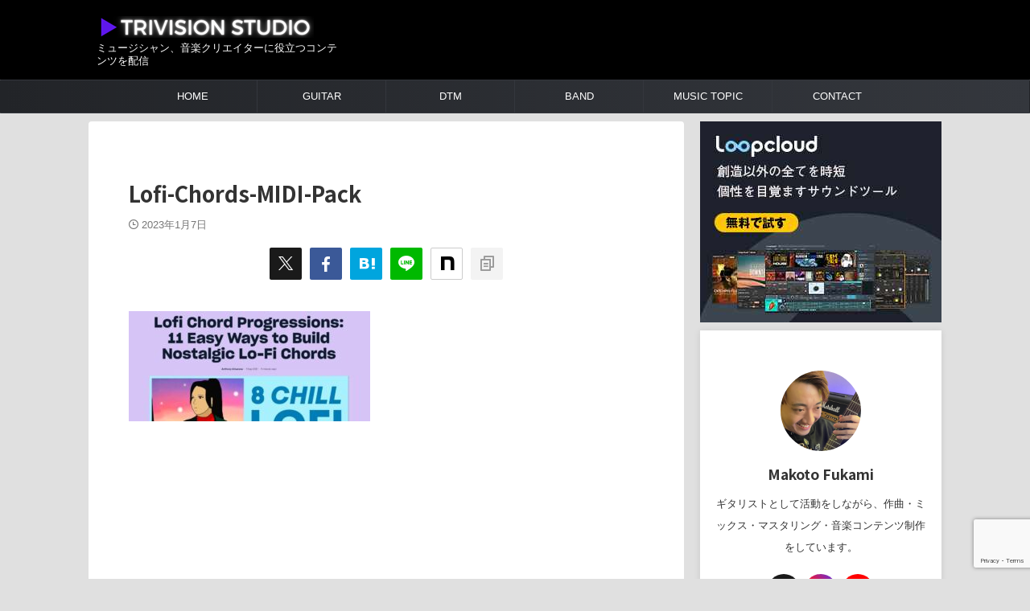

--- FILE ---
content_type: text/html; charset=UTF-8
request_url: https://trivisionstudio.com/best-midi-packs/lofi-chords-midi-pack/
body_size: 19322
content:

<!DOCTYPE html>
<html dir="ltr" lang="ja" prefix="og: https://ogp.me/ns#" class="s-navi-right s-navi-search-overlay ">
	<!--<![endif]-->
	<head prefix="og: http://ogp.me/ns# fb: http://ogp.me/ns/fb# article: http://ogp.me/ns/article#">
		
	<!-- Global site tag (gtag.js) - Google Analytics -->
	<script async src="https://www.googletagmanager.com/gtag/js?id=UA-149851263-1"></script>
	<script>
	  window.dataLayer = window.dataLayer || [];
	  function gtag(){dataLayer.push(arguments);}
	  gtag('js', new Date());

	  gtag('config', 'UA-149851263-1');
	</script>
			<meta charset="UTF-8" >
		<meta name="viewport" content="width=device-width,initial-scale=1.0,user-scalable=no,viewport-fit=cover">
		<meta name="format-detection" content="telephone=no" >
		<meta name="referrer" content="no-referrer-when-downgrade"/>

					<meta name="robots" content="noindex,follow">
		
		<link rel="alternate" type="application/rss+xml" title="TRIVISION STUDIO RSS Feed" href="https://trivisionstudio.com/feed/" />
		<link rel="pingback" href="https://trivisionstudio.com/xmlrpc.php" >
		<!--[if lt IE 9]>
		<script src="https://trivisionstudio.com/wp-content/themes/affinger/js/html5shiv.js"></script>
		<![endif]-->
				
		<!-- All in One SEO 4.7.1.1 - aioseo.com -->
		<meta name="robots" content="max-image-preview:large" />
		<link rel="canonical" href="https://trivisionstudio.com/best-midi-packs/lofi-chords-midi-pack/" />
		<meta name="generator" content="All in One SEO (AIOSEO) 4.7.1.1" />
		<meta property="og:locale" content="ja_JP" />
		<meta property="og:site_name" content="Trivision Studio" />
		<meta property="og:type" content="article" />
		<meta property="og:title" content="Lofi-Chords-MIDI-Pack | TRIVISION STUDIO" />
		<meta property="og:url" content="https://trivisionstudio.com/best-midi-packs/lofi-chords-midi-pack/" />
		<meta property="article:published_time" content="2023-01-07T05:52:51+00:00" />
		<meta property="article:modified_time" content="2023-01-07T05:52:51+00:00" />
		<meta name="twitter:card" content="summary_large_image" />
		<meta name="twitter:site" content="@makoto_LTH" />
		<meta name="twitter:title" content="Lofi-Chords-MIDI-Pack | TRIVISION STUDIO" />
		<meta name="twitter:image" content="https://trivisionstudio.com/wp-content/uploads/2021/01/Trivision-studio-logo-1.jpg" />
		<script type="application/ld+json" class="aioseo-schema">
			{"@context":"https:\/\/schema.org","@graph":[{"@type":"BreadcrumbList","@id":"https:\/\/trivisionstudio.com\/best-midi-packs\/lofi-chords-midi-pack\/#breadcrumblist","itemListElement":[{"@type":"ListItem","@id":"https:\/\/trivisionstudio.com\/#listItem","position":1,"name":"\u5bb6","item":"https:\/\/trivisionstudio.com\/","nextItem":"https:\/\/trivisionstudio.com\/best-midi-packs\/lofi-chords-midi-pack\/#listItem"},{"@type":"ListItem","@id":"https:\/\/trivisionstudio.com\/best-midi-packs\/lofi-chords-midi-pack\/#listItem","position":2,"name":"Lofi-Chords-MIDI-Pack","previousItem":"https:\/\/trivisionstudio.com\/#listItem"}]},{"@type":"ItemPage","@id":"https:\/\/trivisionstudio.com\/best-midi-packs\/lofi-chords-midi-pack\/#itempage","url":"https:\/\/trivisionstudio.com\/best-midi-packs\/lofi-chords-midi-pack\/","name":"Lofi-Chords-MIDI-Pack | TRIVISION STUDIO","inLanguage":"ja","isPartOf":{"@id":"https:\/\/trivisionstudio.com\/#website"},"breadcrumb":{"@id":"https:\/\/trivisionstudio.com\/best-midi-packs\/lofi-chords-midi-pack\/#breadcrumblist"},"author":{"@id":"https:\/\/trivisionstudio.com\/author\/squarevision\/#author"},"creator":{"@id":"https:\/\/trivisionstudio.com\/author\/squarevision\/#author"},"datePublished":"2023-01-07T14:52:51+09:00","dateModified":"2023-01-07T14:52:51+09:00"},{"@type":"Organization","@id":"https:\/\/trivisionstudio.com\/#organization","name":"Makoto Fukami","description":"\u30df\u30e5\u30fc\u30b8\u30b7\u30e3\u30f3\u3001\u97f3\u697d\u30af\u30ea\u30a8\u30a4\u30bf\u30fc\u306b\u5f79\u7acb\u3064\u30b3\u30f3\u30c6\u30f3\u30c4\u3092\u914d\u4fe1","url":"https:\/\/trivisionstudio.com\/","logo":{"@type":"ImageObject","url":"https:\/\/trivisionstudio.com\/wp-content\/uploads\/2023\/01\/Lofi-Chords-MIDI-Pack.jpg","@id":"https:\/\/trivisionstudio.com\/best-midi-packs\/lofi-chords-midi-pack\/#organizationLogo"},"image":{"@id":"https:\/\/trivisionstudio.com\/best-midi-packs\/lofi-chords-midi-pack\/#organizationLogo"},"sameAs":["https:\/\/www.instagram.com\/makoto_guitar\/"]},{"@type":"Person","@id":"https:\/\/trivisionstudio.com\/author\/squarevision\/#author","url":"https:\/\/trivisionstudio.com\/author\/squarevision\/","name":"Makoto Fukami","image":{"@type":"ImageObject","@id":"https:\/\/trivisionstudio.com\/best-midi-packs\/lofi-chords-midi-pack\/#authorImage","url":"https:\/\/secure.gravatar.com\/avatar\/9d1e84625870a4b9d1229cf152851a7049baec9d8b63303af68446bc365039e2?s=96&d=mm&r=g","width":96,"height":96,"caption":"Makoto Fukami"},"sameAs":["https:\/\/www.instagram.com\/makoto_guitar","https:\/\/www.youtube.com\/c\/MakotoGuitarchannel"]},{"@type":"WebSite","@id":"https:\/\/trivisionstudio.com\/#website","url":"https:\/\/trivisionstudio.com\/","name":"TRIVISION STUDIO","description":"\u30df\u30e5\u30fc\u30b8\u30b7\u30e3\u30f3\u3001\u97f3\u697d\u30af\u30ea\u30a8\u30a4\u30bf\u30fc\u306b\u5f79\u7acb\u3064\u30b3\u30f3\u30c6\u30f3\u30c4\u3092\u914d\u4fe1","inLanguage":"ja","publisher":{"@id":"https:\/\/trivisionstudio.com\/#organization"}}]}
		</script>
		<!-- All in One SEO -->

<title>Lofi-Chords-MIDI-Pack | TRIVISION STUDIO</title>
<link rel='dns-prefetch' href='//www.googletagmanager.com' />
<link rel='dns-prefetch' href='//pagead2.googlesyndication.com' />
<link rel="alternate" title="oEmbed (JSON)" type="application/json+oembed" href="https://trivisionstudio.com/wp-json/oembed/1.0/embed?url=https%3A%2F%2Ftrivisionstudio.com%2Fbest-midi-packs%2Flofi-chords-midi-pack%2F" />
<link rel="alternate" title="oEmbed (XML)" type="text/xml+oembed" href="https://trivisionstudio.com/wp-json/oembed/1.0/embed?url=https%3A%2F%2Ftrivisionstudio.com%2Fbest-midi-packs%2Flofi-chords-midi-pack%2F&#038;format=xml" />
<!-- trivisionstudio.com is managing ads with Advanced Ads --><script id="trivi-ready">
			window.advanced_ads_ready=function(e,a){a=a||"complete";var d=function(e){return"interactive"===a?"loading"!==e:"complete"===e};d(document.readyState)?e():document.addEventListener("readystatechange",(function(a){d(a.target.readyState)&&e()}),{once:"interactive"===a})},window.advanced_ads_ready_queue=window.advanced_ads_ready_queue||[];		</script>
		<style id='wp-img-auto-sizes-contain-inline-css' type='text/css'>
img:is([sizes=auto i],[sizes^="auto," i]){contain-intrinsic-size:3000px 1500px}
/*# sourceURL=wp-img-auto-sizes-contain-inline-css */
</style>
<style id='wp-emoji-styles-inline-css' type='text/css'>

	img.wp-smiley, img.emoji {
		display: inline !important;
		border: none !important;
		box-shadow: none !important;
		height: 1em !important;
		width: 1em !important;
		margin: 0 0.07em !important;
		vertical-align: -0.1em !important;
		background: none !important;
		padding: 0 !important;
	}
/*# sourceURL=wp-emoji-styles-inline-css */
</style>
<style id='wp-block-library-inline-css' type='text/css'>
:root{--wp-block-synced-color:#7a00df;--wp-block-synced-color--rgb:122,0,223;--wp-bound-block-color:var(--wp-block-synced-color);--wp-editor-canvas-background:#ddd;--wp-admin-theme-color:#007cba;--wp-admin-theme-color--rgb:0,124,186;--wp-admin-theme-color-darker-10:#006ba1;--wp-admin-theme-color-darker-10--rgb:0,107,160.5;--wp-admin-theme-color-darker-20:#005a87;--wp-admin-theme-color-darker-20--rgb:0,90,135;--wp-admin-border-width-focus:2px}@media (min-resolution:192dpi){:root{--wp-admin-border-width-focus:1.5px}}.wp-element-button{cursor:pointer}:root .has-very-light-gray-background-color{background-color:#eee}:root .has-very-dark-gray-background-color{background-color:#313131}:root .has-very-light-gray-color{color:#eee}:root .has-very-dark-gray-color{color:#313131}:root .has-vivid-green-cyan-to-vivid-cyan-blue-gradient-background{background:linear-gradient(135deg,#00d084,#0693e3)}:root .has-purple-crush-gradient-background{background:linear-gradient(135deg,#34e2e4,#4721fb 50%,#ab1dfe)}:root .has-hazy-dawn-gradient-background{background:linear-gradient(135deg,#faaca8,#dad0ec)}:root .has-subdued-olive-gradient-background{background:linear-gradient(135deg,#fafae1,#67a671)}:root .has-atomic-cream-gradient-background{background:linear-gradient(135deg,#fdd79a,#004a59)}:root .has-nightshade-gradient-background{background:linear-gradient(135deg,#330968,#31cdcf)}:root .has-midnight-gradient-background{background:linear-gradient(135deg,#020381,#2874fc)}:root{--wp--preset--font-size--normal:16px;--wp--preset--font-size--huge:42px}.has-regular-font-size{font-size:1em}.has-larger-font-size{font-size:2.625em}.has-normal-font-size{font-size:var(--wp--preset--font-size--normal)}.has-huge-font-size{font-size:var(--wp--preset--font-size--huge)}.has-text-align-center{text-align:center}.has-text-align-left{text-align:left}.has-text-align-right{text-align:right}.has-fit-text{white-space:nowrap!important}#end-resizable-editor-section{display:none}.aligncenter{clear:both}.items-justified-left{justify-content:flex-start}.items-justified-center{justify-content:center}.items-justified-right{justify-content:flex-end}.items-justified-space-between{justify-content:space-between}.screen-reader-text{border:0;clip-path:inset(50%);height:1px;margin:-1px;overflow:hidden;padding:0;position:absolute;width:1px;word-wrap:normal!important}.screen-reader-text:focus{background-color:#ddd;clip-path:none;color:#444;display:block;font-size:1em;height:auto;left:5px;line-height:normal;padding:15px 23px 14px;text-decoration:none;top:5px;width:auto;z-index:100000}html :where(.has-border-color){border-style:solid}html :where([style*=border-top-color]){border-top-style:solid}html :where([style*=border-right-color]){border-right-style:solid}html :where([style*=border-bottom-color]){border-bottom-style:solid}html :where([style*=border-left-color]){border-left-style:solid}html :where([style*=border-width]){border-style:solid}html :where([style*=border-top-width]){border-top-style:solid}html :where([style*=border-right-width]){border-right-style:solid}html :where([style*=border-bottom-width]){border-bottom-style:solid}html :where([style*=border-left-width]){border-left-style:solid}html :where(img[class*=wp-image-]){height:auto;max-width:100%}:where(figure){margin:0 0 1em}html :where(.is-position-sticky){--wp-admin--admin-bar--position-offset:var(--wp-admin--admin-bar--height,0px)}@media screen and (max-width:600px){html :where(.is-position-sticky){--wp-admin--admin-bar--position-offset:0px}}

/*# sourceURL=wp-block-library-inline-css */
</style><style id='wp-block-paragraph-inline-css' type='text/css'>
.is-small-text{font-size:.875em}.is-regular-text{font-size:1em}.is-large-text{font-size:2.25em}.is-larger-text{font-size:3em}.has-drop-cap:not(:focus):first-letter{float:left;font-size:8.4em;font-style:normal;font-weight:100;line-height:.68;margin:.05em .1em 0 0;text-transform:uppercase}body.rtl .has-drop-cap:not(:focus):first-letter{float:none;margin-left:.1em}p.has-drop-cap.has-background{overflow:hidden}:root :where(p.has-background){padding:1.25em 2.375em}:where(p.has-text-color:not(.has-link-color)) a{color:inherit}p.has-text-align-left[style*="writing-mode:vertical-lr"],p.has-text-align-right[style*="writing-mode:vertical-rl"]{rotate:180deg}
/*# sourceURL=https://trivisionstudio.com/wp-includes/blocks/paragraph/style.min.css */
</style>
<style id='global-styles-inline-css' type='text/css'>
:root{--wp--preset--aspect-ratio--square: 1;--wp--preset--aspect-ratio--4-3: 4/3;--wp--preset--aspect-ratio--3-4: 3/4;--wp--preset--aspect-ratio--3-2: 3/2;--wp--preset--aspect-ratio--2-3: 2/3;--wp--preset--aspect-ratio--16-9: 16/9;--wp--preset--aspect-ratio--9-16: 9/16;--wp--preset--color--black: #000000;--wp--preset--color--cyan-bluish-gray: #abb8c3;--wp--preset--color--white: #ffffff;--wp--preset--color--pale-pink: #f78da7;--wp--preset--color--vivid-red: #cf2e2e;--wp--preset--color--luminous-vivid-orange: #ff6900;--wp--preset--color--luminous-vivid-amber: #fcb900;--wp--preset--color--light-green-cyan: #eefaff;--wp--preset--color--vivid-green-cyan: #00d084;--wp--preset--color--pale-cyan-blue: #8ed1fc;--wp--preset--color--vivid-cyan-blue: #0693e3;--wp--preset--color--vivid-purple: #9b51e0;--wp--preset--color--soft-red: #e92f3d;--wp--preset--color--light-grayish-red: #fdf0f2;--wp--preset--color--vivid-yellow: #ffc107;--wp--preset--color--very-pale-yellow: #fffde7;--wp--preset--color--very-light-gray: #fafafa;--wp--preset--color--very-dark-gray: #313131;--wp--preset--color--original-color-a: #3ed17b;--wp--preset--color--original-color-b: #795548;--wp--preset--color--original-color-c: #ec407a;--wp--preset--color--original-color-d: #f27a3e;--wp--preset--gradient--vivid-cyan-blue-to-vivid-purple: linear-gradient(135deg,rgb(6,147,227) 0%,rgb(155,81,224) 100%);--wp--preset--gradient--light-green-cyan-to-vivid-green-cyan: linear-gradient(135deg,rgb(122,220,180) 0%,rgb(0,208,130) 100%);--wp--preset--gradient--luminous-vivid-amber-to-luminous-vivid-orange: linear-gradient(135deg,rgb(252,185,0) 0%,rgb(255,105,0) 100%);--wp--preset--gradient--luminous-vivid-orange-to-vivid-red: linear-gradient(135deg,rgb(255,105,0) 0%,rgb(207,46,46) 100%);--wp--preset--gradient--very-light-gray-to-cyan-bluish-gray: linear-gradient(135deg,rgb(238,238,238) 0%,rgb(169,184,195) 100%);--wp--preset--gradient--cool-to-warm-spectrum: linear-gradient(135deg,rgb(74,234,220) 0%,rgb(151,120,209) 20%,rgb(207,42,186) 40%,rgb(238,44,130) 60%,rgb(251,105,98) 80%,rgb(254,248,76) 100%);--wp--preset--gradient--blush-light-purple: linear-gradient(135deg,rgb(255,206,236) 0%,rgb(152,150,240) 100%);--wp--preset--gradient--blush-bordeaux: linear-gradient(135deg,rgb(254,205,165) 0%,rgb(254,45,45) 50%,rgb(107,0,62) 100%);--wp--preset--gradient--luminous-dusk: linear-gradient(135deg,rgb(255,203,112) 0%,rgb(199,81,192) 50%,rgb(65,88,208) 100%);--wp--preset--gradient--pale-ocean: linear-gradient(135deg,rgb(255,245,203) 0%,rgb(182,227,212) 50%,rgb(51,167,181) 100%);--wp--preset--gradient--electric-grass: linear-gradient(135deg,rgb(202,248,128) 0%,rgb(113,206,126) 100%);--wp--preset--gradient--midnight: linear-gradient(135deg,rgb(2,3,129) 0%,rgb(40,116,252) 100%);--wp--preset--font-size--small: .8em;--wp--preset--font-size--medium: 20px;--wp--preset--font-size--large: 1.5em;--wp--preset--font-size--x-large: 42px;--wp--preset--font-size--st-regular: 1em;--wp--preset--font-size--huge: 3em;--wp--preset--spacing--20: 0.44rem;--wp--preset--spacing--30: 0.67rem;--wp--preset--spacing--40: 1rem;--wp--preset--spacing--50: 1.5rem;--wp--preset--spacing--60: 2.25rem;--wp--preset--spacing--70: 3.38rem;--wp--preset--spacing--80: 5.06rem;--wp--preset--spacing--af-spacing-ss: 5px;--wp--preset--spacing--af-spacing-s: 10px;--wp--preset--spacing--af-spacing-m: 20px;--wp--preset--spacing--af-spacing-l: 40px;--wp--preset--spacing--af-spacing-ll: 60px;--wp--preset--spacing--af-spacing-xl: 80px;--wp--preset--spacing--af-spacing-xxl: 100px;--wp--preset--shadow--natural: 6px 6px 9px rgba(0, 0, 0, 0.2);--wp--preset--shadow--deep: 12px 12px 50px rgba(0, 0, 0, 0.4);--wp--preset--shadow--sharp: 6px 6px 0px rgba(0, 0, 0, 0.2);--wp--preset--shadow--outlined: 6px 6px 0px -3px rgb(255, 255, 255), 6px 6px rgb(0, 0, 0);--wp--preset--shadow--crisp: 6px 6px 0px rgb(0, 0, 0);}:where(.is-layout-flex){gap: 0.5em;}:where(.is-layout-grid){gap: 0.5em;}body .is-layout-flex{display: flex;}.is-layout-flex{flex-wrap: wrap;align-items: center;}.is-layout-flex > :is(*, div){margin: 0;}body .is-layout-grid{display: grid;}.is-layout-grid > :is(*, div){margin: 0;}:where(.wp-block-columns.is-layout-flex){gap: 2em;}:where(.wp-block-columns.is-layout-grid){gap: 2em;}:where(.wp-block-post-template.is-layout-flex){gap: 1.25em;}:where(.wp-block-post-template.is-layout-grid){gap: 1.25em;}.has-black-color{color: var(--wp--preset--color--black) !important;}.has-cyan-bluish-gray-color{color: var(--wp--preset--color--cyan-bluish-gray) !important;}.has-white-color{color: var(--wp--preset--color--white) !important;}.has-pale-pink-color{color: var(--wp--preset--color--pale-pink) !important;}.has-vivid-red-color{color: var(--wp--preset--color--vivid-red) !important;}.has-luminous-vivid-orange-color{color: var(--wp--preset--color--luminous-vivid-orange) !important;}.has-luminous-vivid-amber-color{color: var(--wp--preset--color--luminous-vivid-amber) !important;}.has-light-green-cyan-color{color: var(--wp--preset--color--light-green-cyan) !important;}.has-vivid-green-cyan-color{color: var(--wp--preset--color--vivid-green-cyan) !important;}.has-pale-cyan-blue-color{color: var(--wp--preset--color--pale-cyan-blue) !important;}.has-vivid-cyan-blue-color{color: var(--wp--preset--color--vivid-cyan-blue) !important;}.has-vivid-purple-color{color: var(--wp--preset--color--vivid-purple) !important;}.has-black-background-color{background-color: var(--wp--preset--color--black) !important;}.has-cyan-bluish-gray-background-color{background-color: var(--wp--preset--color--cyan-bluish-gray) !important;}.has-white-background-color{background-color: var(--wp--preset--color--white) !important;}.has-pale-pink-background-color{background-color: var(--wp--preset--color--pale-pink) !important;}.has-vivid-red-background-color{background-color: var(--wp--preset--color--vivid-red) !important;}.has-luminous-vivid-orange-background-color{background-color: var(--wp--preset--color--luminous-vivid-orange) !important;}.has-luminous-vivid-amber-background-color{background-color: var(--wp--preset--color--luminous-vivid-amber) !important;}.has-light-green-cyan-background-color{background-color: var(--wp--preset--color--light-green-cyan) !important;}.has-vivid-green-cyan-background-color{background-color: var(--wp--preset--color--vivid-green-cyan) !important;}.has-pale-cyan-blue-background-color{background-color: var(--wp--preset--color--pale-cyan-blue) !important;}.has-vivid-cyan-blue-background-color{background-color: var(--wp--preset--color--vivid-cyan-blue) !important;}.has-vivid-purple-background-color{background-color: var(--wp--preset--color--vivid-purple) !important;}.has-black-border-color{border-color: var(--wp--preset--color--black) !important;}.has-cyan-bluish-gray-border-color{border-color: var(--wp--preset--color--cyan-bluish-gray) !important;}.has-white-border-color{border-color: var(--wp--preset--color--white) !important;}.has-pale-pink-border-color{border-color: var(--wp--preset--color--pale-pink) !important;}.has-vivid-red-border-color{border-color: var(--wp--preset--color--vivid-red) !important;}.has-luminous-vivid-orange-border-color{border-color: var(--wp--preset--color--luminous-vivid-orange) !important;}.has-luminous-vivid-amber-border-color{border-color: var(--wp--preset--color--luminous-vivid-amber) !important;}.has-light-green-cyan-border-color{border-color: var(--wp--preset--color--light-green-cyan) !important;}.has-vivid-green-cyan-border-color{border-color: var(--wp--preset--color--vivid-green-cyan) !important;}.has-pale-cyan-blue-border-color{border-color: var(--wp--preset--color--pale-cyan-blue) !important;}.has-vivid-cyan-blue-border-color{border-color: var(--wp--preset--color--vivid-cyan-blue) !important;}.has-vivid-purple-border-color{border-color: var(--wp--preset--color--vivid-purple) !important;}.has-vivid-cyan-blue-to-vivid-purple-gradient-background{background: var(--wp--preset--gradient--vivid-cyan-blue-to-vivid-purple) !important;}.has-light-green-cyan-to-vivid-green-cyan-gradient-background{background: var(--wp--preset--gradient--light-green-cyan-to-vivid-green-cyan) !important;}.has-luminous-vivid-amber-to-luminous-vivid-orange-gradient-background{background: var(--wp--preset--gradient--luminous-vivid-amber-to-luminous-vivid-orange) !important;}.has-luminous-vivid-orange-to-vivid-red-gradient-background{background: var(--wp--preset--gradient--luminous-vivid-orange-to-vivid-red) !important;}.has-very-light-gray-to-cyan-bluish-gray-gradient-background{background: var(--wp--preset--gradient--very-light-gray-to-cyan-bluish-gray) !important;}.has-cool-to-warm-spectrum-gradient-background{background: var(--wp--preset--gradient--cool-to-warm-spectrum) !important;}.has-blush-light-purple-gradient-background{background: var(--wp--preset--gradient--blush-light-purple) !important;}.has-blush-bordeaux-gradient-background{background: var(--wp--preset--gradient--blush-bordeaux) !important;}.has-luminous-dusk-gradient-background{background: var(--wp--preset--gradient--luminous-dusk) !important;}.has-pale-ocean-gradient-background{background: var(--wp--preset--gradient--pale-ocean) !important;}.has-electric-grass-gradient-background{background: var(--wp--preset--gradient--electric-grass) !important;}.has-midnight-gradient-background{background: var(--wp--preset--gradient--midnight) !important;}.has-small-font-size{font-size: var(--wp--preset--font-size--small) !important;}.has-medium-font-size{font-size: var(--wp--preset--font-size--medium) !important;}.has-large-font-size{font-size: var(--wp--preset--font-size--large) !important;}.has-x-large-font-size{font-size: var(--wp--preset--font-size--x-large) !important;}
/*# sourceURL=global-styles-inline-css */
</style>

<style id='classic-theme-styles-inline-css' type='text/css'>
/*! This file is auto-generated */
.wp-block-button__link{color:#fff;background-color:#32373c;border-radius:9999px;box-shadow:none;text-decoration:none;padding:calc(.667em + 2px) calc(1.333em + 2px);font-size:1.125em}.wp-block-file__button{background:#32373c;color:#fff;text-decoration:none}
/*# sourceURL=/wp-includes/css/classic-themes.min.css */
</style>
<link rel='stylesheet' id='contact-form-7-css' href='https://trivisionstudio.com/wp-content/plugins/contact-form-7/includes/css/styles.css?ver=5.9.8' type='text/css' media='all' />
<link rel='stylesheet' id='normalize-css' href='https://trivisionstudio.com/wp-content/themes/affinger/css/normalize.css?ver=1.5.9' type='text/css' media='all' />
<link rel='stylesheet' id='st_svg-css' href='https://trivisionstudio.com/wp-content/themes/affinger/st_svg/style.css?ver=20251207' type='text/css' media='all' />
<link rel='stylesheet' id='slick-css' href='https://trivisionstudio.com/wp-content/themes/affinger/vendor/slick/slick.css?ver=1.8.0' type='text/css' media='all' />
<link rel='stylesheet' id='slick-theme-css' href='https://trivisionstudio.com/wp-content/themes/affinger/vendor/slick/slick-theme.css?ver=1.8.0' type='text/css' media='all' />
<link rel='stylesheet' id='fonts-googleapis-notosansjp-css' href='//fonts.googleapis.com/css?family=Noto+Sans+JP%3A400%2C700&#038;display=swap&#038;subset=japanese&#038;ver=6.9' type='text/css' media='all' />
<link rel='stylesheet' id='fonts-googleapis-roboto400-css' href='//fonts.googleapis.com/css2?family=Roboto%3Awght%40400&#038;display=swap&#038;ver=6.9' type='text/css' media='all' />
<link rel='stylesheet' id='style-css' href='https://trivisionstudio.com/wp-content/themes/affinger/style.css?ver=20251207' type='text/css' media='all' />
<link rel='stylesheet' id='single-css' href='https://trivisionstudio.com/wp-content/themes/affinger/st-rankcss.php' type='text/css' media='all' />
<link rel='stylesheet' id='af-custom-fields-frontend-css' href='https://trivisionstudio.com/wp-content/themes/affinger/af-custom-fields/css/frontend.css?ver=1.0.0' type='text/css' media='all' />
<link rel='stylesheet' id='st-themecss-css' href='https://trivisionstudio.com/wp-content/themes/affinger/st-themecss-loader.php?ver=6.9' type='text/css' media='all' />
<script type="text/javascript" src="https://trivisionstudio.com/wp-includes/js/jquery/jquery.min.js?ver=3.7.1" id="jquery-core-js"></script>
<script type="text/javascript" src="https://trivisionstudio.com/wp-includes/js/jquery/jquery-migrate.min.js?ver=3.4.1" id="jquery-migrate-js"></script>

<!-- Site Kit によって追加された Google タグ（gtag.js）スニペット -->

<!-- Google アナリティクス スニペット (Site Kit が追加) -->
<script type="text/javascript" src="https://www.googletagmanager.com/gtag/js?id=G-LPP2RHY85X" id="google_gtagjs-js" async></script>
<script type="text/javascript" id="google_gtagjs-js-after">
/* <![CDATA[ */
window.dataLayer = window.dataLayer || [];function gtag(){dataLayer.push(arguments);}
gtag("set","linker",{"domains":["trivisionstudio.com"]});
gtag("js", new Date());
gtag("set", "developer_id.dZTNiMT", true);
gtag("config", "G-LPP2RHY85X");
//# sourceURL=google_gtagjs-js-after
/* ]]> */
</script>

<!-- Site Kit によって追加された終了 Google タグ（gtag.js）スニペット -->
<link rel="https://api.w.org/" href="https://trivisionstudio.com/wp-json/" /><link rel="alternate" title="JSON" type="application/json" href="https://trivisionstudio.com/wp-json/wp/v2/media/20597" /><link rel='shortlink' href='https://trivisionstudio.com/?p=20597' />
<meta name="generator" content="Site Kit by Google 1.135.0" /><meta name="google-site-verification" content="IgkOzU9HmahBoHj4uOX1puSniUaNjn5tpO326sQO-5M" />
<script>
    jQuery(function(){
        jQuery('.entry-content p a[href*="//"]').not('[href*="'+location.hostname+'"]').each(function(){
            if(jQuery(this).text() !== ""){
                jQuery(this).append('<i style="vertical-align:middle;" class="fa fa-external-link fa-fw" aria-hidden="true"></i>');
            }
        })
    });
</script>
<link rel="canonical" href="https://trivisionstudio.com/best-midi-packs/lofi-chords-midi-pack/" />

<!-- Site Kit が追加した Google AdSense メタタグ -->
<meta name="google-adsense-platform-account" content="ca-host-pub-2644536267352236">
<meta name="google-adsense-platform-domain" content="sitekit.withgoogle.com">
<!-- Site Kit が追加した End Google AdSense メタタグ -->
<style type="text/css">.broken_link, a.broken_link {
	text-decoration: line-through;
}</style><style type="text/css" id="custom-background-css">
body.custom-background { background-color: #e0e0e0; }
</style>
	
<!-- Google AdSense スニペット (Site Kit が追加) -->
<script type="text/javascript" async="async" src="https://pagead2.googlesyndication.com/pagead/js/adsbygoogle.js?client=ca-pub-3570680839092679&amp;host=ca-host-pub-2644536267352236" crossorigin="anonymous"></script>

<!-- (ここまで) Google AdSense スニペット (Site Kit が追加) -->
<script  async src="https://pagead2.googlesyndication.com/pagead/js/adsbygoogle.js?client=ca-pub-3570680839092679" crossorigin="anonymous"></script><link rel="icon" href="https://trivisionstudio.com/wp-content/uploads/2023/10/cropped-favicon-ver2-32x32.png" sizes="32x32" />
<link rel="icon" href="https://trivisionstudio.com/wp-content/uploads/2023/10/cropped-favicon-ver2-192x192.png" sizes="192x192" />
<link rel="apple-touch-icon" href="https://trivisionstudio.com/wp-content/uploads/2023/10/cropped-favicon-ver2-180x180.png" />
<meta name="msapplication-TileImage" content="https://trivisionstudio.com/wp-content/uploads/2023/10/cropped-favicon-ver2-270x270.png" />
		
<!-- OGP -->
	<meta property="og:locale" content="ja_JP">
	<meta property="fb:app_id" content="squarevision">
	
<meta property="og:type" content="article">
<meta property="og:title" content="Lofi-Chords-MIDI-Pack">
<meta property="og:url" content="https://trivisionstudio.com/best-midi-packs/lofi-chords-midi-pack/">
<meta property="og:description" content="">
<meta property="og:site_name" content="TRIVISION STUDIO">
<meta property="og:image" content="https://trivisionstudio.com/wp-content/uploads/2023/01/Lofi-Chords-MIDI-Pack-300x137.jpg">

		<meta property="article:published_time" content="2023-01-07T14:52:51+09:00" />
					<meta property="article:modified_time" content="2023-01-07T14:52:51+09:00" />
							<meta property="article:author" content="Makoto Fukami" />
			
		<meta name="twitter:site" content="@makoto_LTH">

	<meta name="twitter:card" content="summary_large_image">
	
<meta name="twitter:title" content="Lofi-Chords-MIDI-Pack">
<meta name="twitter:description" content="">
<meta name="twitter:image" content="https://trivisionstudio.com/wp-content/uploads/2023/01/Lofi-Chords-MIDI-Pack-300x137.jpg">
<!-- /OGP -->
		

	<script>
		(function (window, document, $, undefined) {
			'use strict';

			$(function(){
			$('.entry-content a[href^=http]')
				.not('[href*="'+location.hostname+'"]')
				.attr({target:"_blank"})
			;})
		}(window, window.document, jQuery));
	</script>

<script>
	(function (window, document, $, undefined) {
		'use strict';

		var SlideBox = (function () {
			/**
			 * @param $element
			 *
			 * @constructor
			 */
			function SlideBox($element) {
				this._$element = $element;
			}

			SlideBox.prototype.$content = function () {
				return this._$element.find('[data-st-slidebox-content]');
			};

			SlideBox.prototype.$toggle = function () {
				return this._$element.find('[data-st-slidebox-toggle]');
			};

			SlideBox.prototype.$icon = function () {
				return this._$element.find('[data-st-slidebox-icon]');
			};

			SlideBox.prototype.$text = function () {
				return this._$element.find('[data-st-slidebox-text]');
			};

			SlideBox.prototype.is_expanded = function () {
				return !!(this._$element.filter('[data-st-slidebox-expanded="true"]').length);
			};

			SlideBox.prototype.expand = function () {
				var self = this;

				this.$content().slideDown()
					.promise()
					.then(function () {
						var $icon = self.$icon();
						var $text = self.$text();

						$icon.removeClass($icon.attr('data-st-slidebox-icon-collapsed'))
							.addClass($icon.attr('data-st-slidebox-icon-expanded'))

						$text.text($text.attr('data-st-slidebox-text-expanded'))

						self._$element.removeClass('is-collapsed')
							.addClass('is-expanded');

						self._$element.attr('data-st-slidebox-expanded', 'true');
					});
			};

			SlideBox.prototype.collapse = function () {
				var self = this;

				this.$content().slideUp()
					.promise()
					.then(function () {
						var $icon = self.$icon();
						var $text = self.$text();

						$icon.removeClass($icon.attr('data-st-slidebox-icon-expanded'))
							.addClass($icon.attr('data-st-slidebox-icon-collapsed'))

						$text.text($text.attr('data-st-slidebox-text-collapsed'))

						self._$element.removeClass('is-expanded')
							.addClass('is-collapsed');

						self._$element.attr('data-st-slidebox-expanded', 'false');
					});
			};

			SlideBox.prototype.toggle = function () {
				if (this.is_expanded()) {
					this.collapse();
				} else {
					this.expand();
				}
			};

			SlideBox.prototype.add_event_listeners = function () {
				var self = this;

				this.$toggle().on('click', function (event) {
					self.toggle();
				});
			};

			SlideBox.prototype.initialize = function () {
				this.add_event_listeners();
			};

			return SlideBox;
		}());

		function on_ready() {
			var slideBoxes = [];

			$('[data-st-slidebox]').each(function () {
				var $element = $(this);
				var slideBox = new SlideBox($element);

				slideBoxes.push(slideBox);

				slideBox.initialize();
			});

			return slideBoxes;
		}

		$(on_ready);
	}(window, window.document, jQuery));
</script>

	<script>
		(function (window, document, $, undefined) {
			'use strict';

			$(function(){
			$('.post h2:not([class^="is-style-st-heading-custom-"]):not([class*=" is-style-st-heading-custom-"]):not(.st-css-no2) , .h2modoki').wrapInner('<span class="st-dash-design"></span>');
			})
		}(window, window.document, jQuery));
	</script>

<script>
	(function (window, document, $, undefined) {
		'use strict';

		$(function(){
			/* 第一階層のみの目次にクラスを挿入 */
			$("#toc_container:not(:has(ul ul))").addClass("only-toc");
			/* アコーディオンメニュー内のカテゴリーにクラス追加 */
			$(".st-ac-box ul:has(.cat-item)").each(function(){
				$(this).addClass("st-ac-cat");
			});
		});
	}(window, window.document, jQuery));
</script>

<script>
	(function (window, document, $, undefined) {
		'use strict';

		$(function(){
									$('.st-star').parent('.rankh4').css('padding-bottom','5px'); // スターがある場合のランキング見出し調整
		});
	}(window, window.document, jQuery));
</script>




	<script>
		(function (window, document, $, undefined) {
			'use strict';

			$(function() {
				$('.is-style-st-paragraph-kaiwa').wrapInner('<span class="st-paragraph-kaiwa-text">');
			});
		}(window, window.document, jQuery));
	</script>

	<script>
		(function (window, document, $, undefined) {
			'use strict';

			$(function() {
				$('.is-style-st-paragraph-kaiwa-b').wrapInner('<span class="st-paragraph-kaiwa-text">');
			});
		}(window, window.document, jQuery));
	</script>

<script>
	/* Gutenbergスタイルを調整 */
	(function (window, document, $, undefined) {
		'use strict';

		$(function() {
			$( '[class^="is-style-st-paragraph-"],[class*=" is-style-st-paragraph-"]' ).wrapInner( '<span class="st-noflex"></span>' );
		});
	}(window, window.document, jQuery));
</script>




			</head>
	<body ontouchstart="" class="attachment wp-singular attachment-template-default single single-attachment postid-20597 attachmentid-20597 attachment-jpeg custom-background wp-theme-affinger st-af not-front-page aa-prefix-trivi-" >				<div id="st-ami">
				<div id="wrapper" class="" ontouchstart="">
				<div id="wrapper-in">

					

<header id="">
	<div id="header-full">
		<div id="headbox-bg-fixed">
			<div id="headbox-bg">
				<div id="headbox">

						<nav id="s-navi" class="pcnone" data-st-nav data-st-nav-type="normal">
		<dl class="acordion is-active" data-st-nav-primary>
			<dt class="trigger">
				<p class="acordion_button"><span class="op op-menu has-text"><i class="st-fa st-svg-menu_thin"></i></span></p>

									<p class="acordion_button acordion_button_search"><span class="op op-search"><i class="st-fa st-svg-search_s op-search-close_thin"></i></span></p>
				
									<div id="st-mobile-logo"></div>
				
				<!-- 追加メニュー -->
				
				<!-- 追加メニュー2 -->
				
			</dt>

			<dd class="acordion_tree">
				<div class="acordion_tree_content">

					
					<div class="menu-menu-container"><ul id="menu-menu" class="menu"><li id="menu-item-5169" class="menu-item menu-item-type-custom menu-item-object-custom menu-item-home menu-item-5169"><a href="https://trivisionstudio.com"><span class="menu-item-label">HOME</span></a></li>
<li id="menu-item-5164" class="menu-item menu-item-type-taxonomy menu-item-object-category menu-item-5164"><a href="https://trivisionstudio.com/category/guitar/"><span class="menu-item-label">GUITAR</span></a></li>
<li id="menu-item-5165" class="menu-item menu-item-type-taxonomy menu-item-object-category menu-item-5165"><a href="https://trivisionstudio.com/category/dtm/"><span class="menu-item-label">DTM</span></a></li>
<li id="menu-item-5166" class="menu-item menu-item-type-taxonomy menu-item-object-category menu-item-5166"><a href="https://trivisionstudio.com/category/band/"><span class="menu-item-label">BAND</span></a></li>
<li id="menu-item-5167" class="menu-item menu-item-type-taxonomy menu-item-object-category menu-item-5167"><a href="https://trivisionstudio.com/category/music-topic/"><span class="menu-item-label">MUSIC TOPIC</span></a></li>
<li id="menu-item-5170" class="menu-item menu-item-type-post_type menu-item-object-page menu-item-5170"><a href="https://trivisionstudio.com/contact/"><span class="menu-item-label">CONTACT</span></a></li>
</ul></div>
					<div class="clear"></div>

					
				</div>
			</dd>

							<dd class="acordion_search">
					<div class="acordion_search_content">
													<div id="search" class="search-custom-d">
	<form method="get" id="searchform" action="https://trivisionstudio.com/">
		<label class="hidden" for="s">
					</label>
		<input type="text" placeholder="" value="" name="s" id="s" />
		<input type="submit" value="&#xf002;" class="st-fa" id="searchsubmit" />
	</form>
</div>
<!-- /stinger -->
											</div>
				</dd>
					</dl>

					</nav>

											<div id="header-l">
							
							<div id="st-text-logo">
								
    
		
			<!-- ロゴ又はブログ名 -->
			
				<p class="sitename sitenametop"><a href="https://trivisionstudio.com/">
  													<img src="https://trivisionstudio.com/wp-content/uploads/2021/07/TRIVISION-STUDIO-ブログ-ヘッダーロゴ.png" width="270" height="27" alt="TRIVISION STUDIO">   						           		 </a></p>

   				      		<!-- ロゴ又はブログ名ここまで -->

       		<!-- キャプション -->
       						<p class="descr">
					ミュージシャン、音楽クリエイターに役立つコンテンツを配信				</p>
			
		
	
							</div>
						</div><!-- /#header-l -->
					
					<div id="header-r" class="smanone">
						
					</div><!-- /#header-r -->

				</div><!-- /#headbox -->
			</div><!-- /#headbox-bg clearfix -->
		</div><!-- /#headbox-bg-fixed -->

		
		
					<div id="st-mobile-link-design">
					
	<div class="footermenubox st-menu-side-box clearfix "><ul id="menu-%e3%83%98%e3%83%83%e3%83%80%e3%83%bc%e7%94%a8" class="footermenust st-menu-side"><li id="menu-item-385" class="menu-item menu-item-type-custom menu-item-object-custom menu-item-home menu-item-385"><a href="https://trivisionstudio.com/">HOME<span></span></a></li>
<li id="menu-item-381" class="menu-item menu-item-type-taxonomy menu-item-object-category menu-item-381"><a href="https://trivisionstudio.com/category/dtm/">DTM<span></span></a></li>
<li id="menu-item-382" class="menu-item menu-item-type-taxonomy menu-item-object-category menu-item-382"><a href="https://trivisionstudio.com/category/guitar/">GUITAR<span></span></a></li>
<li id="menu-item-4675" class="menu-item menu-item-type-taxonomy menu-item-object-category menu-item-4675"><a href="https://trivisionstudio.com/category/band/">BAND<span></span></a></li>
<li id="menu-item-383" class="menu-item menu-item-type-taxonomy menu-item-object-category menu-item-383"><a href="https://trivisionstudio.com/category/music-topic/">MUSIC TOPIC<span></span></a></li>
<li id="menu-item-444" class="menu-item menu-item-type-post_type menu-item-object-page menu-item-444"><a href="https://trivisionstudio.com/contact/">お問い合わせ<span></span></a></li>
</ul></div>			</div>
		
		
			

			<div id="gazou-wide">
					<div id="st-menubox">
			<div id="st-menuwide">
				<div id="st-menuwide-fixed">
					<nav class="smanone clearfix"><ul id="menu-menu-1" class="menu"><li class="menu-item menu-item-type-custom menu-item-object-custom menu-item-home menu-item-5169"><a href="https://trivisionstudio.com">HOME</a></li>
<li class="menu-item menu-item-type-taxonomy menu-item-object-category menu-item-5164"><a href="https://trivisionstudio.com/category/guitar/">GUITAR</a></li>
<li class="menu-item menu-item-type-taxonomy menu-item-object-category menu-item-5165"><a href="https://trivisionstudio.com/category/dtm/">DTM</a></li>
<li class="menu-item menu-item-type-taxonomy menu-item-object-category menu-item-5166"><a href="https://trivisionstudio.com/category/band/">BAND</a></li>
<li class="menu-item menu-item-type-taxonomy menu-item-object-category menu-item-5167"><a href="https://trivisionstudio.com/category/music-topic/">MUSIC TOPIC</a></li>
<li class="menu-item menu-item-type-post_type menu-item-object-page menu-item-5170"><a href="https://trivisionstudio.com/contact/">CONTACT</a></li>
</ul></nav>				</div>
			</div>
		</div>
				<div id="st-headerbox">
				<div id="st-header">
					<div class="st-header-image-color-filter"></div>
									</div><!-- /st-header -->
			</div><!-- /st-headerbox -->
					</div>
		
	</div><!-- #header-full -->

	





</header>

					<div id="content-w">

						
						
	
			<div id="st-header-post-under-box" class="st-header-post-no-data "
		     style="">
			<div class="st-dark-cover">
							</div>
		</div>
	
<div id="content" class="clearfix">
	<div id="contentInner">
		<main>
			<article>
														<div id="post-20597" class="post st-custom post-20597 attachment type-attachment status-inherit hentry">
				
					
																
																		<div id="block-11" class="st-widgets-box post-widgets-top widget_block widget_text">
<p></p>
</div>											
					<!--ぱんくず -->
										<!--/ ぱんくず -->

					<!--ループ開始 -->
															
																									<p class="st-catgroup">
																							</p>
						
						<h1 class="entry-title">Lofi-Chords-MIDI-Pack</h1>

						
	<div class="blogbox ">
		<p><span class="kdate ">
								<i class="st-fa st-svg-clock-o"></i><time class="updated" datetime="2023-01-07T14:52:51+0900">2023年1月7日</time>
							</span>
					</p>
	</div>
					
					
					
											<div class="st-sns-top">						
							
	
	<div class="sns st-sns-singular">
	<ul class="clearfix">
					<!--ツイートボタン-->
			<li class="twitter">
			<a rel="nofollow" onclick="window.open('//twitter.com/intent/tweet?url=https%3A%2F%2Ftrivisionstudio.com%2Fbest-midi-packs%2Flofi-chords-midi-pack%2F&text=Lofi-Chords-MIDI-Pack&via=makoto_LTH&tw_p=tweetbutton', '', 'width=500,height=450'); return false;" title="twitter"><i class="st-fa st-svg-twitter"></i><span class="snstext " >Post</span></a>
			</li>
		
					<!--シェアボタン-->
			<li class="facebook">
			<a href="//www.facebook.com/sharer.php?src=bm&u=https%3A%2F%2Ftrivisionstudio.com%2Fbest-midi-packs%2Flofi-chords-midi-pack%2F&t=Lofi-Chords-MIDI-Pack" target="_blank" rel="nofollow noopener" title="facebook"><i class="st-fa st-svg-facebook"></i><span class="snstext " >Share</span>
			</a>
			</li>
		
					<!--はてブボタン-->
			<li class="hatebu">
				<a href="//b.hatena.ne.jp/entry/https://trivisionstudio.com/best-midi-packs/lofi-chords-midi-pack/" class="hatena-bookmark-button" data-hatena-bookmark-layout="simple" title="Lofi-Chords-MIDI-Pack" rel="nofollow" title="hatenabookmark"><i class="st-fa st-svg-hateb"></i><span class="snstext " >Hatena</span>
				</a><script type="text/javascript" src="//b.st-hatena.com/js/bookmark_button.js" charset="utf-8" async="async"></script>

			</li>
		
		
					<!--LINEボタン-->
			<li class="line">
			<a href="//line.me/R/msg/text/?Lofi-Chords-MIDI-Pack%0Ahttps%3A%2F%2Ftrivisionstudio.com%2Fbest-midi-packs%2Flofi-chords-midi-pack%2F" target="_blank" rel="nofollow noopener" title="line"><i class="st-fa st-svg-line" aria-hidden="true"></i><span class="snstext" >LINE</span></a>
			</li>
		
					<!--シェアボタン-->
			<li class="note">
				<a href="https://note.com/intent/post?url=https%3A%2F%2Ftrivisionstudio.com%2Fbest-midi-packs%2Flofi-chords-midi-pack%2F" target="_blank" rel="noopener"><i class="st-fa st-svg-note" aria-hidden="true"></i><span class="snstext" >note</span></a>
			</li>
		
		
					<!--URLコピーボタン-->
			<li class="share-copy">
			<a href="#" rel="nofollow" data-st-copy-text="Lofi-Chords-MIDI-Pack / https://trivisionstudio.com/best-midi-packs/lofi-chords-midi-pack/" title="urlcopy"><i class="st-fa st-svg-clipboard"></i><span class="snstext" >URLコピー</span></a>
			</li>
		
	</ul>

	</div>

							</div>
					
					<div class="mainbox">
						<div id="nocopy" ><!-- コピー禁止エリアここから -->
							
							
							
							<div class="entry-content">
								<p class="attachment"><a href='https://trivisionstudio.com/wp-content/uploads/2023/01/Lofi-Chords-MIDI-Pack.jpg'><img decoding="async" width="300" height="137" src="https://trivisionstudio.com/wp-content/uploads/2023/01/Lofi-Chords-MIDI-Pack-300x137.jpg" class="attachment-medium size-medium" alt="" srcset="https://trivisionstudio.com/wp-content/uploads/2023/01/Lofi-Chords-MIDI-Pack-300x137.jpg 300w, https://trivisionstudio.com/wp-content/uploads/2023/01/Lofi-Chords-MIDI-Pack-1024x466.jpg 1024w, https://trivisionstudio.com/wp-content/uploads/2023/01/Lofi-Chords-MIDI-Pack-768x350.jpg 768w, https://trivisionstudio.com/wp-content/uploads/2023/01/Lofi-Chords-MIDI-Pack.jpg 1100w" sizes="(max-width: 300px) 100vw, 300px" /></a></p>
							</div>
						</div><!-- コピー禁止エリアここまで -->

												
					<div class="adbox">
				
							
	
									<div style="padding-top:10px;">
						
		
	
					</div>
							</div>
			

																					
		<div id="st_custom_html_widget-4" class="widget_text st-widgets-box post-widgets-bottom widget_st_custom_html_widget">
		
		<div class="textwidget custom-html-widget">
			<script async src="https://pagead2.googlesyndication.com/pagead/js/adsbygoogle.js"></script>
<ins class="adsbygoogle"
     style="display:block"
     data-ad-format="autorelaxed"
     data-ad-client="ca-pub-3570680839092679"
     data-ad-slot="4392774022"></ins>
<script>
     (adsbygoogle = window.adsbygoogle || []).push({});
</script>		</div>

		</div>
		<div id="block-10" class="st-widgets-box post-widgets-bottom widget_block widget_text">
<p>※当サイトには、アフィリエイトリンクまたはプロモーション記事が含まれている場合があります。</p>
</div>													
					</div><!-- .mainboxここまで -->

																
					
					
	
	<div class="sns st-sns-singular">
	<ul class="clearfix">
					<!--ツイートボタン-->
			<li class="twitter">
			<a rel="nofollow" onclick="window.open('//twitter.com/intent/tweet?url=https%3A%2F%2Ftrivisionstudio.com%2Fbest-midi-packs%2Flofi-chords-midi-pack%2F&text=Lofi-Chords-MIDI-Pack&via=makoto_LTH&tw_p=tweetbutton', '', 'width=500,height=450'); return false;" title="twitter"><i class="st-fa st-svg-twitter"></i><span class="snstext " >Post</span></a>
			</li>
		
					<!--シェアボタン-->
			<li class="facebook">
			<a href="//www.facebook.com/sharer.php?src=bm&u=https%3A%2F%2Ftrivisionstudio.com%2Fbest-midi-packs%2Flofi-chords-midi-pack%2F&t=Lofi-Chords-MIDI-Pack" target="_blank" rel="nofollow noopener" title="facebook"><i class="st-fa st-svg-facebook"></i><span class="snstext " >Share</span>
			</a>
			</li>
		
					<!--はてブボタン-->
			<li class="hatebu">
				<a href="//b.hatena.ne.jp/entry/https://trivisionstudio.com/best-midi-packs/lofi-chords-midi-pack/" class="hatena-bookmark-button" data-hatena-bookmark-layout="simple" title="Lofi-Chords-MIDI-Pack" rel="nofollow" title="hatenabookmark"><i class="st-fa st-svg-hateb"></i><span class="snstext " >Hatena</span>
				</a><script type="text/javascript" src="//b.st-hatena.com/js/bookmark_button.js" charset="utf-8" async="async"></script>

			</li>
		
		
					<!--LINEボタン-->
			<li class="line">
			<a href="//line.me/R/msg/text/?Lofi-Chords-MIDI-Pack%0Ahttps%3A%2F%2Ftrivisionstudio.com%2Fbest-midi-packs%2Flofi-chords-midi-pack%2F" target="_blank" rel="nofollow noopener" title="line"><i class="st-fa st-svg-line" aria-hidden="true"></i><span class="snstext" >LINE</span></a>
			</li>
		
					<!--シェアボタン-->
			<li class="note">
				<a href="https://note.com/intent/post?url=https%3A%2F%2Ftrivisionstudio.com%2Fbest-midi-packs%2Flofi-chords-midi-pack%2F" target="_blank" rel="noopener"><i class="st-fa st-svg-note" aria-hidden="true"></i><span class="snstext" >note</span></a>
			</li>
		
		
					<!--URLコピーボタン-->
			<li class="share-copy">
			<a href="#" rel="nofollow" data-st-copy-text="Lofi-Chords-MIDI-Pack / https://trivisionstudio.com/best-midi-packs/lofi-chords-midi-pack/" title="urlcopy"><i class="st-fa st-svg-clipboard"></i><span class="snstext" >URLコピー</span></a>
			</li>
		
	</ul>

	</div>

											
<div class="kanren pop-box ">
					<p class="p-entry-t"><span class="p-entry">人気記事</span></p>
	
	
						
			
				<dl class="clearfix">
					<dt class="poprank">
						
	<a href="https://trivisionstudio.com/popularity-vstplugin/">
					<img width="150" height="150" src="https://trivisionstudio.com/wp-content/uploads/2020/09/plugin-soft-150x150.jpg" class="attachment-st_thumb150 size-st_thumb150 wp-post-image" alt="" decoding="async" srcset="https://trivisionstudio.com/wp-content/uploads/2020/09/plugin-soft-150x150.jpg 150w, https://trivisionstudio.com/wp-content/uploads/2020/09/plugin-soft-100x100.jpg 100w" sizes="(max-width: 150px) 100vw, 150px" />			</a>

						<span class="poprank-no">1</span>
					</dt>
					<dd>
						<h5 class="popular-t"><a href="https://trivisionstudio.com/popularity-vstplugin/">人気VSTプラグインソフトおすすめ12選【DTM】</a></h5>

						
	<div class="smanone st-excerpt">
		<p>人気VSTプラグインソフトおすすめ12選【DTM】 これからDTMを使った作曲を始める方に向けて、人気のあるおすすめプラグインソフトをご紹介します。海外の最大手プラグイン販売サイト「Plugin Bo ... </p>
	</div>
					</dd>
				</dl>

															
			
				<dl class="clearfix">
					<dt class="poprank">
						
	<a href="https://trivisionstudio.com/howtomake-edm/">
					<img width="150" height="150" src="https://trivisionstudio.com/wp-content/uploads/2020/12/EDMの作り方-150x150.jpg" class="attachment-st_thumb150 size-st_thumb150 wp-post-image" alt="" decoding="async" srcset="https://trivisionstudio.com/wp-content/uploads/2020/12/EDMの作り方-150x150.jpg 150w, https://trivisionstudio.com/wp-content/uploads/2020/12/EDMの作り方-100x100.jpg 100w" sizes="(max-width: 150px) 100vw, 150px" />			</a>

						<span class="poprank-no">2</span>
					</dt>
					<dd>
						<h5 class="popular-t"><a href="https://trivisionstudio.com/howtomake-edm/">EDMの作り方【DAWを使った打ち込み方法】</a></h5>

						
	<div class="smanone st-excerpt">
		<p>EDMの作り方【DAWを使った打ち込み方法】 DAWを使ったEDM（エレクトロ・ダンス・ミュージック）の制作は、シンセサイザーのようなソフトウェアの操作、各種エフェクト関連、ミキシングテクニック等、覚 ... </p>
	</div>
					</dd>
				</dl>

															
			
				<dl class="clearfix">
					<dt class="poprank">
						
	<a href="https://trivisionstudio.com/hiphop-beatmaking/">
					<img width="150" height="150" src="https://trivisionstudio.com/wp-content/uploads/2020/04/beatmaking-150x150.jpg" class="attachment-st_thumb150 size-st_thumb150 wp-post-image" alt="" decoding="async" srcset="https://trivisionstudio.com/wp-content/uploads/2020/04/beatmaking-150x150.jpg 150w, https://trivisionstudio.com/wp-content/uploads/2020/04/beatmaking-100x100.jpg 100w" sizes="(max-width: 150px) 100vw, 150px" />			</a>

						<span class="poprank-no">3</span>
					</dt>
					<dd>
						<h5 class="popular-t"><a href="https://trivisionstudio.com/hiphop-beatmaking/">ヒップホップビートの作り方【Beat Making】</a></h5>

						
	<div class="smanone st-excerpt">
		<p>ヒップホップビートの作り方【Beat Making】 世界の音楽シーンはHiphop一色となっており、最近では国内のHiphopシーンでも海外プロデューサーのType Beatを使用した楽曲が目立つよ ... </p>
	</div>
					</dd>
				</dl>

															
			
				<dl class="clearfix">
					<dt class="poprank">
						
	<a href="https://trivisionstudio.com/first-effect-pedal/">
					<img width="150" height="150" src="https://trivisionstudio.com/wp-content/uploads/2020/07/エフェクター-150x150.jpg" class="attachment-st_thumb150 size-st_thumb150 wp-post-image" alt="" decoding="async" srcset="https://trivisionstudio.com/wp-content/uploads/2020/07/エフェクター-150x150.jpg 150w, https://trivisionstudio.com/wp-content/uploads/2020/07/エフェクター-100x100.jpg 100w" sizes="(max-width: 150px) 100vw, 150px" />			</a>

						<span class="poprank-no">4</span>
					</dt>
					<dd>
						<h5 class="popular-t"><a href="https://trivisionstudio.com/first-effect-pedal/">はじめてのギターエフェクター【最初に揃えるべきはコレ！】</a></h5>

						
	<div class="smanone st-excerpt">
		<p>はじめてのギターエフェクター【最初に揃えるべきはコレ！】 エレキギターを購入した後に必要になるのが、ギターのサウンドを変化させる為の「エフェクター」と呼ばれる機材。ギターの音作りにおいて必須の機材では ... </p>
	</div>
					</dd>
				</dl>

															
			
				<dl class="clearfix">
					<dt class="poprank">
						
	<a href="https://trivisionstudio.com/distribution/">
					<img width="150" height="150" src="https://trivisionstudio.com/wp-content/uploads/2020/12/音楽配信の方法-150x150.jpg" class="attachment-st_thumb150 size-st_thumb150 wp-post-image" alt="" decoding="async" srcset="https://trivisionstudio.com/wp-content/uploads/2020/12/音楽配信の方法-150x150.jpg 150w, https://trivisionstudio.com/wp-content/uploads/2020/12/音楽配信の方法-100x100.jpg 100w" sizes="(max-width: 150px) 100vw, 150px" />			</a>

						<span class="poprank-no">5</span>
					</dt>
					<dd>
						<h5 class="popular-t"><a href="https://trivisionstudio.com/distribution/">オリジナル楽曲をサブスク配信する方法【Spotify、Apple Music】</a></h5>

						
	<div class="smanone st-excerpt">
		<p>オリジナル楽曲をサブスク配信する方法【Spotify、Apple Music】 何日もかけて完成した自分のオリジナル楽曲を、できるなら世界中の人に向けて発信してみたいと思いませんか？一昔前は個人が全国 ... </p>
	</div>
					</dd>
				</dl>

												
	</div>

											<p class="tagst">
							<i class="st-fa st-svg-folder-open-o" aria-hidden="true"></i>-<br/>
													</p>
					
					<aside>
						<p class="author">執筆者: <a href="https://trivisionstudio.com/author/squarevision/" title="Makoto Fukami" class="vcard author"><span class="fn">Makoto Fukami</span></a></p>
																		<!--ループ終了-->

						
						<!--関連記事-->
						
	
						<!--ページナビ-->
						
<div class="p-navi clearfix">

	
	</div>

					</aside>

				</div>
				<!--/post-->
			</article>
		</main>
	</div>
	<!-- /#contentInner -->
	

	
			<div id="side">
			<aside>
									<div class="side-topad">
													
		<div id="st_custom_html_widget-8" class="widget_text side-widgets widget_st_custom_html_widget">
		
		<div class="textwidget custom-html-widget">
			<a href="https://www.loopcloud.com/jpn?a_aid=5dd2dc4457191&amp;a_bid=e1ef92d3" target="_blank"><img src="//loopmasters.postaffiliatepro.com/accounts/default1/hfwq3b89wu2/e1ef92d3.jpg" alt="Loopcloud Music App from Loopmasters.com" title="Loopcloud Music App from Loopmasters.com" width="300" height="250" /></a>		</div>

		</div>
		<div id="authorst_widget-2" class="side-widgets widget_authorst_widget"><div class="st-author-box st-author-master">

<div class="st-author-profile">
		<div class="st-author-profile-avatar">
					<img alt='' src='https://secure.gravatar.com/avatar/9d1e84625870a4b9d1229cf152851a7049baec9d8b63303af68446bc365039e2?s=150&#038;d=mm&#038;r=g' srcset='https://secure.gravatar.com/avatar/9d1e84625870a4b9d1229cf152851a7049baec9d8b63303af68446bc365039e2?s=300&#038;d=mm&#038;r=g 2x' class='avatar avatar-150 photo' height='150' width='150' decoding='async'/>			</div>

	<div class="post st-author-profile-content">
		<p class="st-author-nickname">Makoto Fukami</p>
		<p class="st-author-description">ギタリストとして活動をしながら、作曲・ミックス・マスタリング・音楽コンテンツ制作をしています。</p>
		<div class="sns-wrapper">
			<div class="sns">
				<ul class="profile-sns clearfix">

											<li class="twitter"><a rel="nofollow" href="https://twitter.com/makoto_LTH" target="_blank" title="twitter"><i class="st-fa st-svg-twitter" aria-hidden="true"></i></a></li>
					
					
											<li class="instagram"><a rel="nofollow" href="https://www.instagram.com/makoto_guitar" target="_blank" title="instagram"><i class="st-fa st-svg-instagram" aria-hidden="true"></i></a></li>
					
											<li class="author-youtube"><a rel="nofollow" href="https://www.youtube.com/c/MakotoGuitarchannel" target="_blank" title="youtube"><i class="st-fa st-svg-youtube-play" aria-hidden="true"></i></a></li>
					
					
					
					
					
				</ul>
			</div>
					</div>
	</div>
</div>
</div></div><div id="block-7" class="side-widgets widget_block widget_text">
<p><br>お仕事関係のご連絡は、お問い合わせフォームよりお願い致します。</p>
</div><div id="text-4" class="side-widgets widget_text">			<div class="textwidget"><p><a href="https://trivisionstudio.com/contact/">お問い合わせフォーム</a></p>
</div>
		</div>											</div>
				
													
									<div id="mybox">
													<div id="categories-2" class="side-widgets widget_categories"><p class="st-widgets-title"><span>カテゴリー</span></p>
			<ul>
					<li class="cat-item cat-item-2"><a href="https://trivisionstudio.com/category/dtm/" ><span class="cat-item-label">DTM (872)</span></a>
</li>
	<li class="cat-item cat-item-18"><a href="https://trivisionstudio.com/category/guitar/" ><span class="cat-item-label">GUITAR (616)</span></a>
</li>
	<li class="cat-item cat-item-13"><a href="https://trivisionstudio.com/category/band/" ><span class="cat-item-label">BAND (177)</span></a>
</li>
	<li class="cat-item cat-item-14"><a href="https://trivisionstudio.com/category/music-topic/" ><span class="cat-item-label">MUSIC TOPIC (441)</span></a>
</li>
	<li class="cat-item cat-item-539"><a href="https://trivisionstudio.com/category/slide/" ><span class="cat-item-label">SLIDE (9)</span></a>
</li>
			</ul>

			</div><div id="archives-2" class="side-widgets widget_archive"><p class="st-widgets-title"><span>アーカイブ</span></p>		<label class="screen-reader-text" for="archives-dropdown-2">アーカイブ</label>
		<select id="archives-dropdown-2" name="archive-dropdown">
			
			<option value="">月を選択</option>
				<option value='https://trivisionstudio.com/2026/01/'> 2026年1月 </option>
	<option value='https://trivisionstudio.com/2025/12/'> 2025年12月 </option>
	<option value='https://trivisionstudio.com/2025/11/'> 2025年11月 </option>
	<option value='https://trivisionstudio.com/2025/10/'> 2025年10月 </option>
	<option value='https://trivisionstudio.com/2025/09/'> 2025年9月 </option>
	<option value='https://trivisionstudio.com/2025/08/'> 2025年8月 </option>
	<option value='https://trivisionstudio.com/2025/07/'> 2025年7月 </option>
	<option value='https://trivisionstudio.com/2025/06/'> 2025年6月 </option>
	<option value='https://trivisionstudio.com/2025/05/'> 2025年5月 </option>
	<option value='https://trivisionstudio.com/2025/04/'> 2025年4月 </option>
	<option value='https://trivisionstudio.com/2025/03/'> 2025年3月 </option>
	<option value='https://trivisionstudio.com/2025/02/'> 2025年2月 </option>
	<option value='https://trivisionstudio.com/2025/01/'> 2025年1月 </option>
	<option value='https://trivisionstudio.com/2024/12/'> 2024年12月 </option>
	<option value='https://trivisionstudio.com/2024/11/'> 2024年11月 </option>
	<option value='https://trivisionstudio.com/2024/10/'> 2024年10月 </option>
	<option value='https://trivisionstudio.com/2024/09/'> 2024年9月 </option>
	<option value='https://trivisionstudio.com/2024/08/'> 2024年8月 </option>
	<option value='https://trivisionstudio.com/2024/07/'> 2024年7月 </option>
	<option value='https://trivisionstudio.com/2024/06/'> 2024年6月 </option>
	<option value='https://trivisionstudio.com/2024/05/'> 2024年5月 </option>
	<option value='https://trivisionstudio.com/2024/04/'> 2024年4月 </option>
	<option value='https://trivisionstudio.com/2024/03/'> 2024年3月 </option>
	<option value='https://trivisionstudio.com/2024/02/'> 2024年2月 </option>
	<option value='https://trivisionstudio.com/2024/01/'> 2024年1月 </option>
	<option value='https://trivisionstudio.com/2023/12/'> 2023年12月 </option>
	<option value='https://trivisionstudio.com/2023/11/'> 2023年11月 </option>
	<option value='https://trivisionstudio.com/2023/10/'> 2023年10月 </option>
	<option value='https://trivisionstudio.com/2023/09/'> 2023年9月 </option>
	<option value='https://trivisionstudio.com/2023/08/'> 2023年8月 </option>
	<option value='https://trivisionstudio.com/2023/07/'> 2023年7月 </option>
	<option value='https://trivisionstudio.com/2023/06/'> 2023年6月 </option>
	<option value='https://trivisionstudio.com/2023/05/'> 2023年5月 </option>
	<option value='https://trivisionstudio.com/2023/04/'> 2023年4月 </option>
	<option value='https://trivisionstudio.com/2023/03/'> 2023年3月 </option>
	<option value='https://trivisionstudio.com/2023/02/'> 2023年2月 </option>
	<option value='https://trivisionstudio.com/2023/01/'> 2023年1月 </option>
	<option value='https://trivisionstudio.com/2022/12/'> 2022年12月 </option>
	<option value='https://trivisionstudio.com/2022/11/'> 2022年11月 </option>
	<option value='https://trivisionstudio.com/2022/10/'> 2022年10月 </option>
	<option value='https://trivisionstudio.com/2022/09/'> 2022年9月 </option>
	<option value='https://trivisionstudio.com/2022/08/'> 2022年8月 </option>
	<option value='https://trivisionstudio.com/2022/07/'> 2022年7月 </option>
	<option value='https://trivisionstudio.com/2022/06/'> 2022年6月 </option>
	<option value='https://trivisionstudio.com/2022/05/'> 2022年5月 </option>
	<option value='https://trivisionstudio.com/2022/04/'> 2022年4月 </option>
	<option value='https://trivisionstudio.com/2022/03/'> 2022年3月 </option>
	<option value='https://trivisionstudio.com/2022/02/'> 2022年2月 </option>
	<option value='https://trivisionstudio.com/2022/01/'> 2022年1月 </option>
	<option value='https://trivisionstudio.com/2021/12/'> 2021年12月 </option>
	<option value='https://trivisionstudio.com/2021/11/'> 2021年11月 </option>
	<option value='https://trivisionstudio.com/2021/10/'> 2021年10月 </option>
	<option value='https://trivisionstudio.com/2021/09/'> 2021年9月 </option>
	<option value='https://trivisionstudio.com/2021/08/'> 2021年8月 </option>
	<option value='https://trivisionstudio.com/2021/07/'> 2021年7月 </option>
	<option value='https://trivisionstudio.com/2021/06/'> 2021年6月 </option>
	<option value='https://trivisionstudio.com/2021/05/'> 2021年5月 </option>
	<option value='https://trivisionstudio.com/2021/04/'> 2021年4月 </option>
	<option value='https://trivisionstudio.com/2021/03/'> 2021年3月 </option>
	<option value='https://trivisionstudio.com/2021/02/'> 2021年2月 </option>
	<option value='https://trivisionstudio.com/2021/01/'> 2021年1月 </option>
	<option value='https://trivisionstudio.com/2020/12/'> 2020年12月 </option>
	<option value='https://trivisionstudio.com/2020/11/'> 2020年11月 </option>
	<option value='https://trivisionstudio.com/2020/10/'> 2020年10月 </option>
	<option value='https://trivisionstudio.com/2020/09/'> 2020年9月 </option>
	<option value='https://trivisionstudio.com/2020/08/'> 2020年8月 </option>
	<option value='https://trivisionstudio.com/2020/07/'> 2020年7月 </option>
	<option value='https://trivisionstudio.com/2020/06/'> 2020年6月 </option>
	<option value='https://trivisionstudio.com/2020/05/'> 2020年5月 </option>
	<option value='https://trivisionstudio.com/2020/04/'> 2020年4月 </option>
	<option value='https://trivisionstudio.com/2020/03/'> 2020年3月 </option>
	<option value='https://trivisionstudio.com/2020/02/'> 2020年2月 </option>
	<option value='https://trivisionstudio.com/2020/01/'> 2020年1月 </option>
	<option value='https://trivisionstudio.com/2019/12/'> 2019年12月 </option>
	<option value='https://trivisionstudio.com/2019/11/'> 2019年11月 </option>
	<option value='https://trivisionstudio.com/2019/10/'> 2019年10月 </option>

		</select>

			<script type="text/javascript">
/* <![CDATA[ */

( ( dropdownId ) => {
	const dropdown = document.getElementById( dropdownId );
	function onSelectChange() {
		setTimeout( () => {
			if ( 'escape' === dropdown.dataset.lastkey ) {
				return;
			}
			if ( dropdown.value ) {
				document.location.href = dropdown.value;
			}
		}, 250 );
	}
	function onKeyUp( event ) {
		if ( 'Escape' === event.key ) {
			dropdown.dataset.lastkey = 'escape';
		} else {
			delete dropdown.dataset.lastkey;
		}
	}
	function onClick() {
		delete dropdown.dataset.lastkey;
	}
	dropdown.addEventListener( 'keyup', onKeyUp );
	dropdown.addEventListener( 'click', onClick );
	dropdown.addEventListener( 'change', onSelectChange );
})( "archives-dropdown-2" );

//# sourceURL=WP_Widget_Archives%3A%3Awidget
/* ]]> */
</script>
</div><div id="block-9" class="side-widgets widget_block widget_text">
<p><strong><a href="https://trivisionstudio.com/ad/" data-type="link" data-id="https://trivisionstudio.com/ad/">広告掲載について</a></strong></p>
</div>											</div>
				
				<div id="scrollad">
										<!--ここにgoogleアドセンスコードを貼ると規約違反になるので注意して下さい-->

																				</div>
			</aside>
		</div>
		<!-- /#side -->
	
	
	
	</div>
<!--/#content -->
</div><!-- /contentw -->



<footer>
	<div id="footer">
		<div id="footer-wrapper">
			<div id="footer-in">
				<div class="footermenubox clearfix "><ul id="menu-%e3%83%95%e3%83%83%e3%82%bf%e3%83%bc%e7%94%a8" class="footermenust"><li id="menu-item-11227" class="menu-item menu-item-type-custom menu-item-object-custom menu-item-home menu-item-11227"><a href="https://trivisionstudio.com/">HOME</a></li>
<li id="menu-item-11220" class="menu-item menu-item-type-post_type menu-item-object-page menu-item-11220"><a href="https://trivisionstudio.com/privacy-policy-2/">プライバシーポリシー</a></li>
<li id="menu-item-11226" class="menu-item menu-item-type-post_type menu-item-object-page menu-item-11226"><a href="https://trivisionstudio.com/specified-commercial-transaction-law/">特商法に基づく表記</a></li>
<li id="menu-item-11221" class="menu-item menu-item-type-post_type menu-item-object-page menu-item-11221"><a href="https://trivisionstudio.com/contact/">お問い合わせ</a></li>
</ul></div>
									<div id="st-footer-logo-wrapper">
						<!-- フッターのメインコンテンツ -->

	<div id="st-text-logo">

		
			<h3 class="footerlogo st-text-logo-top">
				<!-- ロゴ又はブログ名 -->
									<a href="https://trivisionstudio.com/">
				
											TRIVISION STUDIO					
									</a>
							</h3>

							<p class="footer-description st-text-logo-bottom">
					<a href="https://trivisionstudio.com/">ミュージシャン、音楽クリエイターに役立つコンテンツを配信</a>
				</p>
			
		
	</div>


	<div class="st-footer-tel">
		
	</div>
					</div>
				
				<p class="copyr"><small>&copy; 2026 TRIVISION STUDIO</small></p>			</div>
		</div><!-- /#footer-wrapper -->
	</div><!-- /#footer -->
</footer>
</div>
<!-- /#wrapperin -->
</div>
<!-- /#wrapper -->
</div><!-- /#st-ami -->
<script type="speculationrules">
{"prefetch":[{"source":"document","where":{"and":[{"href_matches":"/*"},{"not":{"href_matches":["/wp-*.php","/wp-admin/*","/wp-content/uploads/*","/wp-content/*","/wp-content/plugins/*","/wp-content/themes/affinger/*","/*\\?(.+)"]}},{"not":{"selector_matches":"a[rel~=\"nofollow\"]"}},{"not":{"selector_matches":".no-prefetch, .no-prefetch a"}}]},"eagerness":"conservative"}]}
</script>

		<script type="application/ld+json">[{"@context":"https:\/\/schema.org","@type":"Article","description":"","mainEntityOfPage":"https:\/\/trivisionstudio.com\/best-midi-packs\/lofi-chords-midi-pack\/","name":"Lofi-Chords-MIDI-Pack","url":"https:\/\/trivisionstudio.com\/best-midi-packs\/lofi-chords-midi-pack\/","headline":"Lofi-Chords-MIDI-Pack","author":{"@context":"https:\/\/schema.org","@type":"Person","mainEntityOfPage":"https:\/\/trivisionstudio.com\/author\/squarevision\/","name":"Makoto Fukami","url":"https:\/\/trivisionstudio.com\/author\/squarevision\/","description":"\u30ae\u30bf\u30ea\u30b9\u30c8\u3068\u3057\u3066\u6d3b\u52d5\u3092\u3057\u306a\u304c\u3089\u3001\u4f5c\u66f2\u30fb\u30df\u30c3\u30af\u30b9\u30fb\u30de\u30b9\u30bf\u30ea\u30f3\u30b0\u30fb\u97f3\u697d\u30b3\u30f3\u30c6\u30f3\u30c4\u5236\u4f5c\u3092\u3057\u3066\u3044\u307e\u3059\u3002","image":{"@context":"https:\/\/schema.org","@type":"ImageObject","image":{"@context":"https:\/\/schema.org","@type":"ImageObject","url":"https:\/\/secure.gravatar.com\/avatar\/9d1e84625870a4b9d1229cf152851a7049baec9d8b63303af68446bc365039e2?s=96\u0026d=mm\u0026r=g","contentUrl":"https:\/\/secure.gravatar.com\/avatar\/9d1e84625870a4b9d1229cf152851a7049baec9d8b63303af68446bc365039e2?s=96\u0026d=mm\u0026r=g","height":96,"width":96},"url":"https:\/\/secure.gravatar.com\/avatar\/9d1e84625870a4b9d1229cf152851a7049baec9d8b63303af68446bc365039e2?s=96\u0026d=mm\u0026r=g","contentUrl":"https:\/\/secure.gravatar.com\/avatar\/9d1e84625870a4b9d1229cf152851a7049baec9d8b63303af68446bc365039e2?s=96\u0026d=mm\u0026r=g","height":96,"width":96},"sameAs":["https:\/\/twitter.com\/makoto_LTH","https:\/\/www.instagram.com\/makoto_guitar","https:\/\/www.youtube.com\/c\/MakotoGuitarchannel"]},"dateModified":"2023-01-07T14:52:51+09:00","datePublished":"2023-01-07T14:52:51+09:00","image":{"@context":"https:\/\/schema.org","@type":"ImageObject","image":{"@context":"https:\/\/schema.org","@type":"ImageObject","url":"https:\/\/trivisionstudio.com\/wp-content\/themes\/affinger\/images\/no-img.png","contentUrl":"https:\/\/trivisionstudio.com\/wp-content\/themes\/affinger\/images\/no-img.png","height":300,"width":300},"url":"https:\/\/trivisionstudio.com\/wp-content\/themes\/affinger\/images\/no-img.png","contentUrl":"https:\/\/trivisionstudio.com\/wp-content\/themes\/affinger\/images\/no-img.png","height":300,"width":300,"thumbnail":{"@context":"https:\/\/schema.org","@type":"ImageObject","url":"https:\/\/trivisionstudio.com\/wp-content\/themes\/affinger\/images\/no-img.png","contentUrl":"https:\/\/trivisionstudio.com\/wp-content\/themes\/affinger\/images\/no-img.png","height":300,"width":300}},"thumbnailUrl":"https:\/\/trivisionstudio.com\/wp-content\/themes\/affinger\/images\/no-img.png","publisher":{"@context":"https:\/\/schema.org","@type":"Organization","description":"\u30df\u30e5\u30fc\u30b8\u30b7\u30e3\u30f3\u3001\u97f3\u697d\u30af\u30ea\u30a8\u30a4\u30bf\u30fc\u306b\u5f79\u7acb\u3064\u30b3\u30f3\u30c6\u30f3\u30c4\u3092\u914d\u4fe1","name":"TRIVISION STUDIO","url":"https:\/\/trivisionstudio.com","image":{"@context":"https:\/\/schema.org","@type":"ImageObject","image":{"@context":"https:\/\/schema.org","@type":"ImageObject","url":"https:\/\/trivisionstudio.com\/wp-content\/uploads\/2021\/07\/TRIVISION-STUDIO-\u30d6\u30ed\u30b0-\u30d8\u30c3\u30c0\u30fc\u30ed\u30b4.png","contentUrl":"https:\/\/trivisionstudio.com\/wp-content\/uploads\/2021\/07\/TRIVISION-STUDIO-\u30d6\u30ed\u30b0-\u30d8\u30c3\u30c0\u30fc\u30ed\u30b4.png","height":27,"width":270,"name":"TRIVISION STUDIO \u30d6\u30ed\u30b0 \u30d8\u30c3\u30c0\u30fc\u30ed\u30b4"},"url":"https:\/\/trivisionstudio.com\/wp-content\/uploads\/2021\/07\/TRIVISION-STUDIO-\u30d6\u30ed\u30b0-\u30d8\u30c3\u30c0\u30fc\u30ed\u30b4.png","contentUrl":"https:\/\/trivisionstudio.com\/wp-content\/uploads\/2021\/07\/TRIVISION-STUDIO-\u30d6\u30ed\u30b0-\u30d8\u30c3\u30c0\u30fc\u30ed\u30b4.png","height":27,"width":270,"thumbnail":{"@context":"https:\/\/schema.org","@type":"ImageObject","url":"https:\/\/trivisionstudio.com\/wp-content\/uploads\/2021\/07\/TRIVISION-STUDIO-\u30d6\u30ed\u30b0-\u30d8\u30c3\u30c0\u30fc\u30ed\u30b4.png","contentUrl":"https:\/\/trivisionstudio.com\/wp-content\/uploads\/2021\/07\/TRIVISION-STUDIO-\u30d6\u30ed\u30b0-\u30d8\u30c3\u30c0\u30fc\u30ed\u30b4.png","height":27,"width":270,"name":"TRIVISION STUDIO \u30d6\u30ed\u30b0 \u30d8\u30c3\u30c0\u30fc\u30ed\u30b4"}},"logo":{"@context":"https:\/\/schema.org","@type":"ImageObject","image":{"@context":"https:\/\/schema.org","@type":"ImageObject","url":"https:\/\/trivisionstudio.com\/wp-content\/uploads\/2021\/07\/TRIVISION-STUDIO-\u30d6\u30ed\u30b0-\u30d8\u30c3\u30c0\u30fc\u30ed\u30b4.png","contentUrl":"https:\/\/trivisionstudio.com\/wp-content\/uploads\/2021\/07\/TRIVISION-STUDIO-\u30d6\u30ed\u30b0-\u30d8\u30c3\u30c0\u30fc\u30ed\u30b4.png","height":27,"width":270,"name":"TRIVISION STUDIO \u30d6\u30ed\u30b0 \u30d8\u30c3\u30c0\u30fc\u30ed\u30b4"},"url":"https:\/\/trivisionstudio.com\/wp-content\/uploads\/2021\/07\/TRIVISION-STUDIO-\u30d6\u30ed\u30b0-\u30d8\u30c3\u30c0\u30fc\u30ed\u30b4.png","contentUrl":"https:\/\/trivisionstudio.com\/wp-content\/uploads\/2021\/07\/TRIVISION-STUDIO-\u30d6\u30ed\u30b0-\u30d8\u30c3\u30c0\u30fc\u30ed\u30b4.png","height":27,"width":270,"thumbnail":{"@context":"https:\/\/schema.org","@type":"ImageObject","url":"https:\/\/trivisionstudio.com\/wp-content\/uploads\/2021\/07\/TRIVISION-STUDIO-\u30d6\u30ed\u30b0-\u30d8\u30c3\u30c0\u30fc\u30ed\u30b4.png","contentUrl":"https:\/\/trivisionstudio.com\/wp-content\/uploads\/2021\/07\/TRIVISION-STUDIO-\u30d6\u30ed\u30b0-\u30d8\u30c3\u30c0\u30fc\u30ed\u30b4.png","height":27,"width":270,"name":"TRIVISION STUDIO \u30d6\u30ed\u30b0 \u30d8\u30c3\u30c0\u30fc\u30ed\u30b4"}}}}]</script>

		<script>

</script>    <script>
    window.onload = function() {
        const boxElements = document.querySelectorAll('.st-mybox');

        //console.log('Number of box elements:', boxElements.length); // デバッグ情報を出力

        boxElements.forEach(function(boxElement) {
            const titleElement = boxElement.querySelector('.st-mybox-title');
            if (titleElement) {
                const titleWidth = titleElement.offsetWidth + 10;
                const borderWidth = window.getComputedStyle(boxElement, null).getPropertyValue('border-top-width');

                //console.log('Title width:', titleWidth, 'Border width:', borderWidth); // デバッグ情報を出力

                boxElement.style.setProperty('--title-width', `${titleWidth}px`);
                boxElement.style.setProperty('--border-height', borderWidth);
            }
        });
    };
    </script>
    		<script>
			document.addEventListener("DOMContentLoaded", function() {
				// クラス 'is-style-st-heading-custom-step' を持つすべての要素を取得
				var headings = document.querySelectorAll('.is-style-st-heading-custom-step');

				// 取得した要素に対してループを実行
				headings.forEach(function(heading) {
					// <span> 要素を作成
					var span = document.createElement('span');
					span.className = 'step-txt';  // span に 'step-txt' クラスを追加

					// 既存のタグの内容をすべて <span> に移動
					while (heading.firstChild) {
						span.appendChild(heading.firstChild);  // 子ノードを <span> に移動
					}

					// タグ内に <span> を追加
					heading.appendChild(span);
				});
			});
		</script>
		<script type="text/javascript" src="https://trivisionstudio.com/wp-includes/js/comment-reply.min.js?ver=6.9" id="comment-reply-js" async="async" data-wp-strategy="async" fetchpriority="low"></script>
<script type="text/javascript" src="https://trivisionstudio.com/wp-includes/js/dist/hooks.min.js?ver=dd5603f07f9220ed27f1" id="wp-hooks-js"></script>
<script type="text/javascript" src="https://trivisionstudio.com/wp-includes/js/dist/i18n.min.js?ver=c26c3dc7bed366793375" id="wp-i18n-js"></script>
<script type="text/javascript" id="wp-i18n-js-after">
/* <![CDATA[ */
wp.i18n.setLocaleData( { 'text direction\u0004ltr': [ 'ltr' ] } );
//# sourceURL=wp-i18n-js-after
/* ]]> */
</script>
<script type="text/javascript" src="https://trivisionstudio.com/wp-content/plugins/contact-form-7/includes/swv/js/index.js?ver=5.9.8" id="swv-js"></script>
<script type="text/javascript" id="contact-form-7-js-extra">
/* <![CDATA[ */
var wpcf7 = {"api":{"root":"https://trivisionstudio.com/wp-json/","namespace":"contact-form-7/v1"}};
//# sourceURL=contact-form-7-js-extra
/* ]]> */
</script>
<script type="text/javascript" id="contact-form-7-js-translations">
/* <![CDATA[ */
( function( domain, translations ) {
	var localeData = translations.locale_data[ domain ] || translations.locale_data.messages;
	localeData[""].domain = domain;
	wp.i18n.setLocaleData( localeData, domain );
} )( "contact-form-7", {"translation-revision-date":"2024-07-17 08:16:16+0000","generator":"GlotPress\/4.0.1","domain":"messages","locale_data":{"messages":{"":{"domain":"messages","plural-forms":"nplurals=1; plural=0;","lang":"ja_JP"},"This contact form is placed in the wrong place.":["\u3053\u306e\u30b3\u30f3\u30bf\u30af\u30c8\u30d5\u30a9\u30fc\u30e0\u306f\u9593\u9055\u3063\u305f\u4f4d\u7f6e\u306b\u7f6e\u304b\u308c\u3066\u3044\u307e\u3059\u3002"],"Error:":["\u30a8\u30e9\u30fc:"]}},"comment":{"reference":"includes\/js\/index.js"}} );
//# sourceURL=contact-form-7-js-translations
/* ]]> */
</script>
<script type="text/javascript" src="https://trivisionstudio.com/wp-content/plugins/contact-form-7/includes/js/index.js?ver=5.9.8" id="contact-form-7-js"></script>
<script type="text/javascript" src="https://trivisionstudio.com/wp-content/themes/affinger/vendor/slick/slick.js?ver=1.5.9" id="slick-js"></script>
<script type="text/javascript" id="base-js-extra">
/* <![CDATA[ */
var ST = {"ajax_url":"https://trivisionstudio.com/wp-admin/admin-ajax.php","expand_accordion_menu":"","sidemenu_accordion":"","is_mobile":""};
//# sourceURL=base-js-extra
/* ]]> */
</script>
<script type="text/javascript" src="https://trivisionstudio.com/wp-content/themes/affinger/js/base.js?ver=6.9" id="base-js"></script>
<script type="text/javascript" src="https://trivisionstudio.com/wp-content/themes/affinger/js/scroll.js?ver=6.9" id="scroll-js"></script>
<script type="text/javascript" src="https://trivisionstudio.com/wp-content/themes/affinger/js/st-copy-text.js?ver=6.9" id="st-copy-text-js"></script>
<script type="text/javascript" src="https://www.google.com/recaptcha/api.js?render=6LfTgFgaAAAAAN8p1LAX3v-bYBuZMe916x5Icjrn&amp;ver=3.0" id="google-recaptcha-js"></script>
<script type="text/javascript" src="https://trivisionstudio.com/wp-includes/js/dist/vendor/wp-polyfill.min.js?ver=3.15.0" id="wp-polyfill-js"></script>
<script type="text/javascript" id="wpcf7-recaptcha-js-extra">
/* <![CDATA[ */
var wpcf7_recaptcha = {"sitekey":"6LfTgFgaAAAAAN8p1LAX3v-bYBuZMe916x5Icjrn","actions":{"homepage":"homepage","contactform":"contactform"}};
//# sourceURL=wpcf7-recaptcha-js-extra
/* ]]> */
</script>
<script type="text/javascript" src="https://trivisionstudio.com/wp-content/plugins/contact-form-7/modules/recaptcha/index.js?ver=5.9.8" id="wpcf7-recaptcha-js"></script>
<script id="wp-emoji-settings" type="application/json">
{"baseUrl":"https://s.w.org/images/core/emoji/17.0.2/72x72/","ext":".png","svgUrl":"https://s.w.org/images/core/emoji/17.0.2/svg/","svgExt":".svg","source":{"concatemoji":"https://trivisionstudio.com/wp-includes/js/wp-emoji-release.min.js?ver=6.9"}}
</script>
<script type="module">
/* <![CDATA[ */
/*! This file is auto-generated */
const a=JSON.parse(document.getElementById("wp-emoji-settings").textContent),o=(window._wpemojiSettings=a,"wpEmojiSettingsSupports"),s=["flag","emoji"];function i(e){try{var t={supportTests:e,timestamp:(new Date).valueOf()};sessionStorage.setItem(o,JSON.stringify(t))}catch(e){}}function c(e,t,n){e.clearRect(0,0,e.canvas.width,e.canvas.height),e.fillText(t,0,0);t=new Uint32Array(e.getImageData(0,0,e.canvas.width,e.canvas.height).data);e.clearRect(0,0,e.canvas.width,e.canvas.height),e.fillText(n,0,0);const a=new Uint32Array(e.getImageData(0,0,e.canvas.width,e.canvas.height).data);return t.every((e,t)=>e===a[t])}function p(e,t){e.clearRect(0,0,e.canvas.width,e.canvas.height),e.fillText(t,0,0);var n=e.getImageData(16,16,1,1);for(let e=0;e<n.data.length;e++)if(0!==n.data[e])return!1;return!0}function u(e,t,n,a){switch(t){case"flag":return n(e,"\ud83c\udff3\ufe0f\u200d\u26a7\ufe0f","\ud83c\udff3\ufe0f\u200b\u26a7\ufe0f")?!1:!n(e,"\ud83c\udde8\ud83c\uddf6","\ud83c\udde8\u200b\ud83c\uddf6")&&!n(e,"\ud83c\udff4\udb40\udc67\udb40\udc62\udb40\udc65\udb40\udc6e\udb40\udc67\udb40\udc7f","\ud83c\udff4\u200b\udb40\udc67\u200b\udb40\udc62\u200b\udb40\udc65\u200b\udb40\udc6e\u200b\udb40\udc67\u200b\udb40\udc7f");case"emoji":return!a(e,"\ud83e\u1fac8")}return!1}function f(e,t,n,a){let r;const o=(r="undefined"!=typeof WorkerGlobalScope&&self instanceof WorkerGlobalScope?new OffscreenCanvas(300,150):document.createElement("canvas")).getContext("2d",{willReadFrequently:!0}),s=(o.textBaseline="top",o.font="600 32px Arial",{});return e.forEach(e=>{s[e]=t(o,e,n,a)}),s}function r(e){var t=document.createElement("script");t.src=e,t.defer=!0,document.head.appendChild(t)}a.supports={everything:!0,everythingExceptFlag:!0},new Promise(t=>{let n=function(){try{var e=JSON.parse(sessionStorage.getItem(o));if("object"==typeof e&&"number"==typeof e.timestamp&&(new Date).valueOf()<e.timestamp+604800&&"object"==typeof e.supportTests)return e.supportTests}catch(e){}return null}();if(!n){if("undefined"!=typeof Worker&&"undefined"!=typeof OffscreenCanvas&&"undefined"!=typeof URL&&URL.createObjectURL&&"undefined"!=typeof Blob)try{var e="postMessage("+f.toString()+"("+[JSON.stringify(s),u.toString(),c.toString(),p.toString()].join(",")+"));",a=new Blob([e],{type:"text/javascript"});const r=new Worker(URL.createObjectURL(a),{name:"wpTestEmojiSupports"});return void(r.onmessage=e=>{i(n=e.data),r.terminate(),t(n)})}catch(e){}i(n=f(s,u,c,p))}t(n)}).then(e=>{for(const n in e)a.supports[n]=e[n],a.supports.everything=a.supports.everything&&a.supports[n],"flag"!==n&&(a.supports.everythingExceptFlag=a.supports.everythingExceptFlag&&a.supports[n]);var t;a.supports.everythingExceptFlag=a.supports.everythingExceptFlag&&!a.supports.flag,a.supports.everything||((t=a.source||{}).concatemoji?r(t.concatemoji):t.wpemoji&&t.twemoji&&(r(t.twemoji),r(t.wpemoji)))});
//# sourceURL=https://trivisionstudio.com/wp-includes/js/wp-emoji-loader.min.js
/* ]]> */
</script>
<script>!function(){window.advanced_ads_ready_queue=window.advanced_ads_ready_queue||[],advanced_ads_ready_queue.push=window.advanced_ads_ready;for(var d=0,a=advanced_ads_ready_queue.length;d<a;d++)advanced_ads_ready(advanced_ads_ready_queue[d])}();</script>					<div id="page-top"><a href="#wrapper" class="st-fa st-svg-angle-up"></a></div>
		</body></html>


--- FILE ---
content_type: text/html; charset=utf-8
request_url: https://www.google.com/recaptcha/api2/anchor?ar=1&k=6LfTgFgaAAAAAN8p1LAX3v-bYBuZMe916x5Icjrn&co=aHR0cHM6Ly90cml2aXNpb25zdHVkaW8uY29tOjQ0Mw..&hl=en&v=PoyoqOPhxBO7pBk68S4YbpHZ&size=invisible&anchor-ms=20000&execute-ms=30000&cb=ydmr38x3fika
body_size: 48610
content:
<!DOCTYPE HTML><html dir="ltr" lang="en"><head><meta http-equiv="Content-Type" content="text/html; charset=UTF-8">
<meta http-equiv="X-UA-Compatible" content="IE=edge">
<title>reCAPTCHA</title>
<style type="text/css">
/* cyrillic-ext */
@font-face {
  font-family: 'Roboto';
  font-style: normal;
  font-weight: 400;
  font-stretch: 100%;
  src: url(//fonts.gstatic.com/s/roboto/v48/KFO7CnqEu92Fr1ME7kSn66aGLdTylUAMa3GUBHMdazTgWw.woff2) format('woff2');
  unicode-range: U+0460-052F, U+1C80-1C8A, U+20B4, U+2DE0-2DFF, U+A640-A69F, U+FE2E-FE2F;
}
/* cyrillic */
@font-face {
  font-family: 'Roboto';
  font-style: normal;
  font-weight: 400;
  font-stretch: 100%;
  src: url(//fonts.gstatic.com/s/roboto/v48/KFO7CnqEu92Fr1ME7kSn66aGLdTylUAMa3iUBHMdazTgWw.woff2) format('woff2');
  unicode-range: U+0301, U+0400-045F, U+0490-0491, U+04B0-04B1, U+2116;
}
/* greek-ext */
@font-face {
  font-family: 'Roboto';
  font-style: normal;
  font-weight: 400;
  font-stretch: 100%;
  src: url(//fonts.gstatic.com/s/roboto/v48/KFO7CnqEu92Fr1ME7kSn66aGLdTylUAMa3CUBHMdazTgWw.woff2) format('woff2');
  unicode-range: U+1F00-1FFF;
}
/* greek */
@font-face {
  font-family: 'Roboto';
  font-style: normal;
  font-weight: 400;
  font-stretch: 100%;
  src: url(//fonts.gstatic.com/s/roboto/v48/KFO7CnqEu92Fr1ME7kSn66aGLdTylUAMa3-UBHMdazTgWw.woff2) format('woff2');
  unicode-range: U+0370-0377, U+037A-037F, U+0384-038A, U+038C, U+038E-03A1, U+03A3-03FF;
}
/* math */
@font-face {
  font-family: 'Roboto';
  font-style: normal;
  font-weight: 400;
  font-stretch: 100%;
  src: url(//fonts.gstatic.com/s/roboto/v48/KFO7CnqEu92Fr1ME7kSn66aGLdTylUAMawCUBHMdazTgWw.woff2) format('woff2');
  unicode-range: U+0302-0303, U+0305, U+0307-0308, U+0310, U+0312, U+0315, U+031A, U+0326-0327, U+032C, U+032F-0330, U+0332-0333, U+0338, U+033A, U+0346, U+034D, U+0391-03A1, U+03A3-03A9, U+03B1-03C9, U+03D1, U+03D5-03D6, U+03F0-03F1, U+03F4-03F5, U+2016-2017, U+2034-2038, U+203C, U+2040, U+2043, U+2047, U+2050, U+2057, U+205F, U+2070-2071, U+2074-208E, U+2090-209C, U+20D0-20DC, U+20E1, U+20E5-20EF, U+2100-2112, U+2114-2115, U+2117-2121, U+2123-214F, U+2190, U+2192, U+2194-21AE, U+21B0-21E5, U+21F1-21F2, U+21F4-2211, U+2213-2214, U+2216-22FF, U+2308-230B, U+2310, U+2319, U+231C-2321, U+2336-237A, U+237C, U+2395, U+239B-23B7, U+23D0, U+23DC-23E1, U+2474-2475, U+25AF, U+25B3, U+25B7, U+25BD, U+25C1, U+25CA, U+25CC, U+25FB, U+266D-266F, U+27C0-27FF, U+2900-2AFF, U+2B0E-2B11, U+2B30-2B4C, U+2BFE, U+3030, U+FF5B, U+FF5D, U+1D400-1D7FF, U+1EE00-1EEFF;
}
/* symbols */
@font-face {
  font-family: 'Roboto';
  font-style: normal;
  font-weight: 400;
  font-stretch: 100%;
  src: url(//fonts.gstatic.com/s/roboto/v48/KFO7CnqEu92Fr1ME7kSn66aGLdTylUAMaxKUBHMdazTgWw.woff2) format('woff2');
  unicode-range: U+0001-000C, U+000E-001F, U+007F-009F, U+20DD-20E0, U+20E2-20E4, U+2150-218F, U+2190, U+2192, U+2194-2199, U+21AF, U+21E6-21F0, U+21F3, U+2218-2219, U+2299, U+22C4-22C6, U+2300-243F, U+2440-244A, U+2460-24FF, U+25A0-27BF, U+2800-28FF, U+2921-2922, U+2981, U+29BF, U+29EB, U+2B00-2BFF, U+4DC0-4DFF, U+FFF9-FFFB, U+10140-1018E, U+10190-1019C, U+101A0, U+101D0-101FD, U+102E0-102FB, U+10E60-10E7E, U+1D2C0-1D2D3, U+1D2E0-1D37F, U+1F000-1F0FF, U+1F100-1F1AD, U+1F1E6-1F1FF, U+1F30D-1F30F, U+1F315, U+1F31C, U+1F31E, U+1F320-1F32C, U+1F336, U+1F378, U+1F37D, U+1F382, U+1F393-1F39F, U+1F3A7-1F3A8, U+1F3AC-1F3AF, U+1F3C2, U+1F3C4-1F3C6, U+1F3CA-1F3CE, U+1F3D4-1F3E0, U+1F3ED, U+1F3F1-1F3F3, U+1F3F5-1F3F7, U+1F408, U+1F415, U+1F41F, U+1F426, U+1F43F, U+1F441-1F442, U+1F444, U+1F446-1F449, U+1F44C-1F44E, U+1F453, U+1F46A, U+1F47D, U+1F4A3, U+1F4B0, U+1F4B3, U+1F4B9, U+1F4BB, U+1F4BF, U+1F4C8-1F4CB, U+1F4D6, U+1F4DA, U+1F4DF, U+1F4E3-1F4E6, U+1F4EA-1F4ED, U+1F4F7, U+1F4F9-1F4FB, U+1F4FD-1F4FE, U+1F503, U+1F507-1F50B, U+1F50D, U+1F512-1F513, U+1F53E-1F54A, U+1F54F-1F5FA, U+1F610, U+1F650-1F67F, U+1F687, U+1F68D, U+1F691, U+1F694, U+1F698, U+1F6AD, U+1F6B2, U+1F6B9-1F6BA, U+1F6BC, U+1F6C6-1F6CF, U+1F6D3-1F6D7, U+1F6E0-1F6EA, U+1F6F0-1F6F3, U+1F6F7-1F6FC, U+1F700-1F7FF, U+1F800-1F80B, U+1F810-1F847, U+1F850-1F859, U+1F860-1F887, U+1F890-1F8AD, U+1F8B0-1F8BB, U+1F8C0-1F8C1, U+1F900-1F90B, U+1F93B, U+1F946, U+1F984, U+1F996, U+1F9E9, U+1FA00-1FA6F, U+1FA70-1FA7C, U+1FA80-1FA89, U+1FA8F-1FAC6, U+1FACE-1FADC, U+1FADF-1FAE9, U+1FAF0-1FAF8, U+1FB00-1FBFF;
}
/* vietnamese */
@font-face {
  font-family: 'Roboto';
  font-style: normal;
  font-weight: 400;
  font-stretch: 100%;
  src: url(//fonts.gstatic.com/s/roboto/v48/KFO7CnqEu92Fr1ME7kSn66aGLdTylUAMa3OUBHMdazTgWw.woff2) format('woff2');
  unicode-range: U+0102-0103, U+0110-0111, U+0128-0129, U+0168-0169, U+01A0-01A1, U+01AF-01B0, U+0300-0301, U+0303-0304, U+0308-0309, U+0323, U+0329, U+1EA0-1EF9, U+20AB;
}
/* latin-ext */
@font-face {
  font-family: 'Roboto';
  font-style: normal;
  font-weight: 400;
  font-stretch: 100%;
  src: url(//fonts.gstatic.com/s/roboto/v48/KFO7CnqEu92Fr1ME7kSn66aGLdTylUAMa3KUBHMdazTgWw.woff2) format('woff2');
  unicode-range: U+0100-02BA, U+02BD-02C5, U+02C7-02CC, U+02CE-02D7, U+02DD-02FF, U+0304, U+0308, U+0329, U+1D00-1DBF, U+1E00-1E9F, U+1EF2-1EFF, U+2020, U+20A0-20AB, U+20AD-20C0, U+2113, U+2C60-2C7F, U+A720-A7FF;
}
/* latin */
@font-face {
  font-family: 'Roboto';
  font-style: normal;
  font-weight: 400;
  font-stretch: 100%;
  src: url(//fonts.gstatic.com/s/roboto/v48/KFO7CnqEu92Fr1ME7kSn66aGLdTylUAMa3yUBHMdazQ.woff2) format('woff2');
  unicode-range: U+0000-00FF, U+0131, U+0152-0153, U+02BB-02BC, U+02C6, U+02DA, U+02DC, U+0304, U+0308, U+0329, U+2000-206F, U+20AC, U+2122, U+2191, U+2193, U+2212, U+2215, U+FEFF, U+FFFD;
}
/* cyrillic-ext */
@font-face {
  font-family: 'Roboto';
  font-style: normal;
  font-weight: 500;
  font-stretch: 100%;
  src: url(//fonts.gstatic.com/s/roboto/v48/KFO7CnqEu92Fr1ME7kSn66aGLdTylUAMa3GUBHMdazTgWw.woff2) format('woff2');
  unicode-range: U+0460-052F, U+1C80-1C8A, U+20B4, U+2DE0-2DFF, U+A640-A69F, U+FE2E-FE2F;
}
/* cyrillic */
@font-face {
  font-family: 'Roboto';
  font-style: normal;
  font-weight: 500;
  font-stretch: 100%;
  src: url(//fonts.gstatic.com/s/roboto/v48/KFO7CnqEu92Fr1ME7kSn66aGLdTylUAMa3iUBHMdazTgWw.woff2) format('woff2');
  unicode-range: U+0301, U+0400-045F, U+0490-0491, U+04B0-04B1, U+2116;
}
/* greek-ext */
@font-face {
  font-family: 'Roboto';
  font-style: normal;
  font-weight: 500;
  font-stretch: 100%;
  src: url(//fonts.gstatic.com/s/roboto/v48/KFO7CnqEu92Fr1ME7kSn66aGLdTylUAMa3CUBHMdazTgWw.woff2) format('woff2');
  unicode-range: U+1F00-1FFF;
}
/* greek */
@font-face {
  font-family: 'Roboto';
  font-style: normal;
  font-weight: 500;
  font-stretch: 100%;
  src: url(//fonts.gstatic.com/s/roboto/v48/KFO7CnqEu92Fr1ME7kSn66aGLdTylUAMa3-UBHMdazTgWw.woff2) format('woff2');
  unicode-range: U+0370-0377, U+037A-037F, U+0384-038A, U+038C, U+038E-03A1, U+03A3-03FF;
}
/* math */
@font-face {
  font-family: 'Roboto';
  font-style: normal;
  font-weight: 500;
  font-stretch: 100%;
  src: url(//fonts.gstatic.com/s/roboto/v48/KFO7CnqEu92Fr1ME7kSn66aGLdTylUAMawCUBHMdazTgWw.woff2) format('woff2');
  unicode-range: U+0302-0303, U+0305, U+0307-0308, U+0310, U+0312, U+0315, U+031A, U+0326-0327, U+032C, U+032F-0330, U+0332-0333, U+0338, U+033A, U+0346, U+034D, U+0391-03A1, U+03A3-03A9, U+03B1-03C9, U+03D1, U+03D5-03D6, U+03F0-03F1, U+03F4-03F5, U+2016-2017, U+2034-2038, U+203C, U+2040, U+2043, U+2047, U+2050, U+2057, U+205F, U+2070-2071, U+2074-208E, U+2090-209C, U+20D0-20DC, U+20E1, U+20E5-20EF, U+2100-2112, U+2114-2115, U+2117-2121, U+2123-214F, U+2190, U+2192, U+2194-21AE, U+21B0-21E5, U+21F1-21F2, U+21F4-2211, U+2213-2214, U+2216-22FF, U+2308-230B, U+2310, U+2319, U+231C-2321, U+2336-237A, U+237C, U+2395, U+239B-23B7, U+23D0, U+23DC-23E1, U+2474-2475, U+25AF, U+25B3, U+25B7, U+25BD, U+25C1, U+25CA, U+25CC, U+25FB, U+266D-266F, U+27C0-27FF, U+2900-2AFF, U+2B0E-2B11, U+2B30-2B4C, U+2BFE, U+3030, U+FF5B, U+FF5D, U+1D400-1D7FF, U+1EE00-1EEFF;
}
/* symbols */
@font-face {
  font-family: 'Roboto';
  font-style: normal;
  font-weight: 500;
  font-stretch: 100%;
  src: url(//fonts.gstatic.com/s/roboto/v48/KFO7CnqEu92Fr1ME7kSn66aGLdTylUAMaxKUBHMdazTgWw.woff2) format('woff2');
  unicode-range: U+0001-000C, U+000E-001F, U+007F-009F, U+20DD-20E0, U+20E2-20E4, U+2150-218F, U+2190, U+2192, U+2194-2199, U+21AF, U+21E6-21F0, U+21F3, U+2218-2219, U+2299, U+22C4-22C6, U+2300-243F, U+2440-244A, U+2460-24FF, U+25A0-27BF, U+2800-28FF, U+2921-2922, U+2981, U+29BF, U+29EB, U+2B00-2BFF, U+4DC0-4DFF, U+FFF9-FFFB, U+10140-1018E, U+10190-1019C, U+101A0, U+101D0-101FD, U+102E0-102FB, U+10E60-10E7E, U+1D2C0-1D2D3, U+1D2E0-1D37F, U+1F000-1F0FF, U+1F100-1F1AD, U+1F1E6-1F1FF, U+1F30D-1F30F, U+1F315, U+1F31C, U+1F31E, U+1F320-1F32C, U+1F336, U+1F378, U+1F37D, U+1F382, U+1F393-1F39F, U+1F3A7-1F3A8, U+1F3AC-1F3AF, U+1F3C2, U+1F3C4-1F3C6, U+1F3CA-1F3CE, U+1F3D4-1F3E0, U+1F3ED, U+1F3F1-1F3F3, U+1F3F5-1F3F7, U+1F408, U+1F415, U+1F41F, U+1F426, U+1F43F, U+1F441-1F442, U+1F444, U+1F446-1F449, U+1F44C-1F44E, U+1F453, U+1F46A, U+1F47D, U+1F4A3, U+1F4B0, U+1F4B3, U+1F4B9, U+1F4BB, U+1F4BF, U+1F4C8-1F4CB, U+1F4D6, U+1F4DA, U+1F4DF, U+1F4E3-1F4E6, U+1F4EA-1F4ED, U+1F4F7, U+1F4F9-1F4FB, U+1F4FD-1F4FE, U+1F503, U+1F507-1F50B, U+1F50D, U+1F512-1F513, U+1F53E-1F54A, U+1F54F-1F5FA, U+1F610, U+1F650-1F67F, U+1F687, U+1F68D, U+1F691, U+1F694, U+1F698, U+1F6AD, U+1F6B2, U+1F6B9-1F6BA, U+1F6BC, U+1F6C6-1F6CF, U+1F6D3-1F6D7, U+1F6E0-1F6EA, U+1F6F0-1F6F3, U+1F6F7-1F6FC, U+1F700-1F7FF, U+1F800-1F80B, U+1F810-1F847, U+1F850-1F859, U+1F860-1F887, U+1F890-1F8AD, U+1F8B0-1F8BB, U+1F8C0-1F8C1, U+1F900-1F90B, U+1F93B, U+1F946, U+1F984, U+1F996, U+1F9E9, U+1FA00-1FA6F, U+1FA70-1FA7C, U+1FA80-1FA89, U+1FA8F-1FAC6, U+1FACE-1FADC, U+1FADF-1FAE9, U+1FAF0-1FAF8, U+1FB00-1FBFF;
}
/* vietnamese */
@font-face {
  font-family: 'Roboto';
  font-style: normal;
  font-weight: 500;
  font-stretch: 100%;
  src: url(//fonts.gstatic.com/s/roboto/v48/KFO7CnqEu92Fr1ME7kSn66aGLdTylUAMa3OUBHMdazTgWw.woff2) format('woff2');
  unicode-range: U+0102-0103, U+0110-0111, U+0128-0129, U+0168-0169, U+01A0-01A1, U+01AF-01B0, U+0300-0301, U+0303-0304, U+0308-0309, U+0323, U+0329, U+1EA0-1EF9, U+20AB;
}
/* latin-ext */
@font-face {
  font-family: 'Roboto';
  font-style: normal;
  font-weight: 500;
  font-stretch: 100%;
  src: url(//fonts.gstatic.com/s/roboto/v48/KFO7CnqEu92Fr1ME7kSn66aGLdTylUAMa3KUBHMdazTgWw.woff2) format('woff2');
  unicode-range: U+0100-02BA, U+02BD-02C5, U+02C7-02CC, U+02CE-02D7, U+02DD-02FF, U+0304, U+0308, U+0329, U+1D00-1DBF, U+1E00-1E9F, U+1EF2-1EFF, U+2020, U+20A0-20AB, U+20AD-20C0, U+2113, U+2C60-2C7F, U+A720-A7FF;
}
/* latin */
@font-face {
  font-family: 'Roboto';
  font-style: normal;
  font-weight: 500;
  font-stretch: 100%;
  src: url(//fonts.gstatic.com/s/roboto/v48/KFO7CnqEu92Fr1ME7kSn66aGLdTylUAMa3yUBHMdazQ.woff2) format('woff2');
  unicode-range: U+0000-00FF, U+0131, U+0152-0153, U+02BB-02BC, U+02C6, U+02DA, U+02DC, U+0304, U+0308, U+0329, U+2000-206F, U+20AC, U+2122, U+2191, U+2193, U+2212, U+2215, U+FEFF, U+FFFD;
}
/* cyrillic-ext */
@font-face {
  font-family: 'Roboto';
  font-style: normal;
  font-weight: 900;
  font-stretch: 100%;
  src: url(//fonts.gstatic.com/s/roboto/v48/KFO7CnqEu92Fr1ME7kSn66aGLdTylUAMa3GUBHMdazTgWw.woff2) format('woff2');
  unicode-range: U+0460-052F, U+1C80-1C8A, U+20B4, U+2DE0-2DFF, U+A640-A69F, U+FE2E-FE2F;
}
/* cyrillic */
@font-face {
  font-family: 'Roboto';
  font-style: normal;
  font-weight: 900;
  font-stretch: 100%;
  src: url(//fonts.gstatic.com/s/roboto/v48/KFO7CnqEu92Fr1ME7kSn66aGLdTylUAMa3iUBHMdazTgWw.woff2) format('woff2');
  unicode-range: U+0301, U+0400-045F, U+0490-0491, U+04B0-04B1, U+2116;
}
/* greek-ext */
@font-face {
  font-family: 'Roboto';
  font-style: normal;
  font-weight: 900;
  font-stretch: 100%;
  src: url(//fonts.gstatic.com/s/roboto/v48/KFO7CnqEu92Fr1ME7kSn66aGLdTylUAMa3CUBHMdazTgWw.woff2) format('woff2');
  unicode-range: U+1F00-1FFF;
}
/* greek */
@font-face {
  font-family: 'Roboto';
  font-style: normal;
  font-weight: 900;
  font-stretch: 100%;
  src: url(//fonts.gstatic.com/s/roboto/v48/KFO7CnqEu92Fr1ME7kSn66aGLdTylUAMa3-UBHMdazTgWw.woff2) format('woff2');
  unicode-range: U+0370-0377, U+037A-037F, U+0384-038A, U+038C, U+038E-03A1, U+03A3-03FF;
}
/* math */
@font-face {
  font-family: 'Roboto';
  font-style: normal;
  font-weight: 900;
  font-stretch: 100%;
  src: url(//fonts.gstatic.com/s/roboto/v48/KFO7CnqEu92Fr1ME7kSn66aGLdTylUAMawCUBHMdazTgWw.woff2) format('woff2');
  unicode-range: U+0302-0303, U+0305, U+0307-0308, U+0310, U+0312, U+0315, U+031A, U+0326-0327, U+032C, U+032F-0330, U+0332-0333, U+0338, U+033A, U+0346, U+034D, U+0391-03A1, U+03A3-03A9, U+03B1-03C9, U+03D1, U+03D5-03D6, U+03F0-03F1, U+03F4-03F5, U+2016-2017, U+2034-2038, U+203C, U+2040, U+2043, U+2047, U+2050, U+2057, U+205F, U+2070-2071, U+2074-208E, U+2090-209C, U+20D0-20DC, U+20E1, U+20E5-20EF, U+2100-2112, U+2114-2115, U+2117-2121, U+2123-214F, U+2190, U+2192, U+2194-21AE, U+21B0-21E5, U+21F1-21F2, U+21F4-2211, U+2213-2214, U+2216-22FF, U+2308-230B, U+2310, U+2319, U+231C-2321, U+2336-237A, U+237C, U+2395, U+239B-23B7, U+23D0, U+23DC-23E1, U+2474-2475, U+25AF, U+25B3, U+25B7, U+25BD, U+25C1, U+25CA, U+25CC, U+25FB, U+266D-266F, U+27C0-27FF, U+2900-2AFF, U+2B0E-2B11, U+2B30-2B4C, U+2BFE, U+3030, U+FF5B, U+FF5D, U+1D400-1D7FF, U+1EE00-1EEFF;
}
/* symbols */
@font-face {
  font-family: 'Roboto';
  font-style: normal;
  font-weight: 900;
  font-stretch: 100%;
  src: url(//fonts.gstatic.com/s/roboto/v48/KFO7CnqEu92Fr1ME7kSn66aGLdTylUAMaxKUBHMdazTgWw.woff2) format('woff2');
  unicode-range: U+0001-000C, U+000E-001F, U+007F-009F, U+20DD-20E0, U+20E2-20E4, U+2150-218F, U+2190, U+2192, U+2194-2199, U+21AF, U+21E6-21F0, U+21F3, U+2218-2219, U+2299, U+22C4-22C6, U+2300-243F, U+2440-244A, U+2460-24FF, U+25A0-27BF, U+2800-28FF, U+2921-2922, U+2981, U+29BF, U+29EB, U+2B00-2BFF, U+4DC0-4DFF, U+FFF9-FFFB, U+10140-1018E, U+10190-1019C, U+101A0, U+101D0-101FD, U+102E0-102FB, U+10E60-10E7E, U+1D2C0-1D2D3, U+1D2E0-1D37F, U+1F000-1F0FF, U+1F100-1F1AD, U+1F1E6-1F1FF, U+1F30D-1F30F, U+1F315, U+1F31C, U+1F31E, U+1F320-1F32C, U+1F336, U+1F378, U+1F37D, U+1F382, U+1F393-1F39F, U+1F3A7-1F3A8, U+1F3AC-1F3AF, U+1F3C2, U+1F3C4-1F3C6, U+1F3CA-1F3CE, U+1F3D4-1F3E0, U+1F3ED, U+1F3F1-1F3F3, U+1F3F5-1F3F7, U+1F408, U+1F415, U+1F41F, U+1F426, U+1F43F, U+1F441-1F442, U+1F444, U+1F446-1F449, U+1F44C-1F44E, U+1F453, U+1F46A, U+1F47D, U+1F4A3, U+1F4B0, U+1F4B3, U+1F4B9, U+1F4BB, U+1F4BF, U+1F4C8-1F4CB, U+1F4D6, U+1F4DA, U+1F4DF, U+1F4E3-1F4E6, U+1F4EA-1F4ED, U+1F4F7, U+1F4F9-1F4FB, U+1F4FD-1F4FE, U+1F503, U+1F507-1F50B, U+1F50D, U+1F512-1F513, U+1F53E-1F54A, U+1F54F-1F5FA, U+1F610, U+1F650-1F67F, U+1F687, U+1F68D, U+1F691, U+1F694, U+1F698, U+1F6AD, U+1F6B2, U+1F6B9-1F6BA, U+1F6BC, U+1F6C6-1F6CF, U+1F6D3-1F6D7, U+1F6E0-1F6EA, U+1F6F0-1F6F3, U+1F6F7-1F6FC, U+1F700-1F7FF, U+1F800-1F80B, U+1F810-1F847, U+1F850-1F859, U+1F860-1F887, U+1F890-1F8AD, U+1F8B0-1F8BB, U+1F8C0-1F8C1, U+1F900-1F90B, U+1F93B, U+1F946, U+1F984, U+1F996, U+1F9E9, U+1FA00-1FA6F, U+1FA70-1FA7C, U+1FA80-1FA89, U+1FA8F-1FAC6, U+1FACE-1FADC, U+1FADF-1FAE9, U+1FAF0-1FAF8, U+1FB00-1FBFF;
}
/* vietnamese */
@font-face {
  font-family: 'Roboto';
  font-style: normal;
  font-weight: 900;
  font-stretch: 100%;
  src: url(//fonts.gstatic.com/s/roboto/v48/KFO7CnqEu92Fr1ME7kSn66aGLdTylUAMa3OUBHMdazTgWw.woff2) format('woff2');
  unicode-range: U+0102-0103, U+0110-0111, U+0128-0129, U+0168-0169, U+01A0-01A1, U+01AF-01B0, U+0300-0301, U+0303-0304, U+0308-0309, U+0323, U+0329, U+1EA0-1EF9, U+20AB;
}
/* latin-ext */
@font-face {
  font-family: 'Roboto';
  font-style: normal;
  font-weight: 900;
  font-stretch: 100%;
  src: url(//fonts.gstatic.com/s/roboto/v48/KFO7CnqEu92Fr1ME7kSn66aGLdTylUAMa3KUBHMdazTgWw.woff2) format('woff2');
  unicode-range: U+0100-02BA, U+02BD-02C5, U+02C7-02CC, U+02CE-02D7, U+02DD-02FF, U+0304, U+0308, U+0329, U+1D00-1DBF, U+1E00-1E9F, U+1EF2-1EFF, U+2020, U+20A0-20AB, U+20AD-20C0, U+2113, U+2C60-2C7F, U+A720-A7FF;
}
/* latin */
@font-face {
  font-family: 'Roboto';
  font-style: normal;
  font-weight: 900;
  font-stretch: 100%;
  src: url(//fonts.gstatic.com/s/roboto/v48/KFO7CnqEu92Fr1ME7kSn66aGLdTylUAMa3yUBHMdazQ.woff2) format('woff2');
  unicode-range: U+0000-00FF, U+0131, U+0152-0153, U+02BB-02BC, U+02C6, U+02DA, U+02DC, U+0304, U+0308, U+0329, U+2000-206F, U+20AC, U+2122, U+2191, U+2193, U+2212, U+2215, U+FEFF, U+FFFD;
}

</style>
<link rel="stylesheet" type="text/css" href="https://www.gstatic.com/recaptcha/releases/PoyoqOPhxBO7pBk68S4YbpHZ/styles__ltr.css">
<script nonce="N01cl9B3H4Mvj2GvxfF0tA" type="text/javascript">window['__recaptcha_api'] = 'https://www.google.com/recaptcha/api2/';</script>
<script type="text/javascript" src="https://www.gstatic.com/recaptcha/releases/PoyoqOPhxBO7pBk68S4YbpHZ/recaptcha__en.js" nonce="N01cl9B3H4Mvj2GvxfF0tA">
      
    </script></head>
<body><div id="rc-anchor-alert" class="rc-anchor-alert"></div>
<input type="hidden" id="recaptcha-token" value="[base64]">
<script type="text/javascript" nonce="N01cl9B3H4Mvj2GvxfF0tA">
      recaptcha.anchor.Main.init("[\x22ainput\x22,[\x22bgdata\x22,\x22\x22,\[base64]/[base64]/UltIKytdPWE6KGE8MjA0OD9SW0grK109YT4+NnwxOTI6KChhJjY0NTEyKT09NTUyOTYmJnErMTxoLmxlbmd0aCYmKGguY2hhckNvZGVBdChxKzEpJjY0NTEyKT09NTYzMjA/[base64]/MjU1OlI/[base64]/[base64]/[base64]/[base64]/[base64]/[base64]/[base64]/[base64]/[base64]/[base64]\x22,\[base64]\x22,\x22w6M1VkzCucKawrTClcOqwp4ZJsO9w5DDqXkfwq/DpsOmwo7DikgaL8KcwooCPi9JBcOvw6vDjsKGwpJQViJOw6EFw4XCpCvCnRFDVcOzw6PCsQjCjsKbWcO0fcO9wrR2wq5vIgUew5DCjGvCrMOQDMOVw7Vww65zCcOCwoBuwqTDmhtcLhY2RHZIw7B/YsK+w4V7w6nDrsOPw7oJw5TDg2TClsKOwqXDsSTDmCcXw6skCnvDsUxhw7nDtkPCswHCqMOPwo7CrcKMAMK/wqJVwpYXXWV7Z0law4F/w5nDilfDrcObwpbCsMKcwrDDiMKVV31CGzYwNUhbKX3DlMKzwpcRw41yLsKna8ODw5nCr8OwF8OXwq/CgUQOBcOIMG/CkVATw5LDuwjCkF0tQsOFw4sSw7/CmF19Oz/[base64]/BR3Cl8KSc33DgB/CkMKFw6dlIsO3wqDCg8KDTcOTBVXDq8KCwoMEwrjCh8KNw5rDqWbCgl4mw4cVwo4Mw7HCm8KRwqXDv8OZRsKvGsOsw7t/woDDrsKmwrlAw7zCrBRAIsKXN8OEdVnChMKoD3LCpMOqw5ckw69Dw5M4GcONdMKew5gEw4vCgVTDhMK3wpvCrMORCzgQw5wQUsKmZMKPUMK8asO6fxjCuQMVwrnDgsOZwrzCqWJ4R8KxeVg7fsOLw75zwqRCK07DqzBDw6p5w43CisKew44iE8OAwq3Cs8OvJGnCr8K/w441w4JOw4wVBMK0w71Tw41vBCTDtQ7Cu8Kfw4E9w44Yw5PCn8KvHsK/[base64]/wpPCrnpOwqHCkyJIwpzCom/Cn8KaPGgIwoTCucKGw7bDjkbCv8ODGMOOdyQmSRJ2cMOLwprDpkJabjfDkcOowrPDhMKYScK/w6FQSTfCnsONYXYxwprCn8O9w6lRw74rw63CiMOJYV1DZMOOCMOVw5nCk8O/YMK4w5MKKsKUwq/Dvh0HUcKVQ8KwKMOSE8KLdAfDrsOVS3VNADFUwq94MTdiDMOAwqZ6fiVuw6dOw6DCjTrDhHdTwq09eR/CqMKwwpNrG8KxwpgEwojDgHjCkRdWAnfChsKuJcO/SnbDlVvDnj4ew4fCr3xeAcKmwrVJfhTDvMOSwqvDncO+w57CnMO/D8OQQ8KwdcOMQsO3wplJRcK9cxcowpbDqHnDssKIXsOjw4AOTsONd8O5w55xw5sBwq/DnMK4WybDihbCtzQEwqvCvm3Cm8OXUMOtwqg/[base64]/DsgsBOQ8UQsOBIHQqwqjCu0DDnsKLwobCu8KEUAQsw5MYw4RzZ2Alw5TDhRDCgsKILlzCkm7CihTCpsKxQAp4KysFwrfDj8KoP8K/wp/DjcKxK8KMIMOmZyzDrMOFJljDoMO9Ozkyw7Uzb3MGwo9Dw5McMsOcw4oIw4zDiMKJw4EZOBDCmVZTSlXDlkDCucKrw6rDvsKRN8OCwpvCtk5nw7oQQ8KKwpEtcmPCksOAa8K0wrMywqBFWm8ZNsO5w4fDosO0ZsKgL8O6w4zCrT8nw6/[base64]/DvcKXw4rCpFzDjwPCiMOoPwdrBsOlw61Vwo/ClcOwwrUzwpBFw6cEbsOUwp/DiMKlLHzCo8OJwr0Zw5XDvwgqw4zCicKkHlIVTzPChRl1TMOweVvDpsKvwozCkAvChcO+w7PCu8KdwrQpRMKGQ8KZB8OqwoTDtG55wrJgwonCkXgjGMKMQcKZXB3CmmM1E8K3wp3Cl8ObPiMiI2vCl2nCi1DCvE4RHsOXQMOxeWjCs3TDvQLCl3/DisK2SMOdwqrCjsO2wqt4DifDkcODUsOmwqrCocK9EsKxTzR5aE3CtcOdFcOpCnoHw55dw43Dhxo0w7PDiMKQwq8Qw7ctWFAvBCRow5pzworDtGtoW8KJw6zDvjQveVnDmSBgU8OTfcOOKz3DtsOYwpxNMMKLJXN4w64gw4nDn8O/IwLDq27DqMKmHUouw7DCqsK5w5TCqcOMwpDCnV9hwpXCqxvCh8OJOzx7fSQAwpTCrcKyw63CoMKdw5BqQAF5dUYGwpvCtW7DqVrCvsO1w5bDmMKLFXjDgXLDhsOKw5/[base64]/wozCuTrDnjsJKsKdw656wotyasKsacOVwp3Cg2k0RideY1rDpELCulTCg8OYw4HDocOLFcKsEU4XwpjDmg51HsKWw5fDlXwqJhjCpyh+w757TMKwXGzCgcOcFsKzTxd8cy8UIcOmLw/ClcOQw4scFmIewrjCpkJqwprDqcOLaAAIcTB7w6FHw7HCn8Ojw7PCqgPCqMKeEMK6w4/CnizDkm/DjxhDcsKqVyLDmMKrXsOEwoZwwpfChD7Ck8Kuwp15w59twoPCnX5YS8K5EFF0wrF4w7U1wovClVMKQ8Kfw55NwovCncObw4PCiDEPDmjDm8K6wr0+w7LDlCM6BMOQBsOew5N3w5tbeg7DvcK6w7XCuj4Yw73CkBJqw7LCkk97wr/CnB8KwplLFm/[base64]/wrfCgcKkZMKoUEYRGFMeRXJqwocfNVTDicO9wrUMJhsDw60dEETCtsOsw6bDpm3DpMOCIcOTfcKTw5QUe8OkCRcCTg4FEhLCggzDmsKzVMKfw4fCicK/eTfCqMKAeynDv8OLIwAjA8KUXcOZwqHDtw7DvsKxw4HDm8O8wo/[base64]/ccK6HsKPwqIdwrlRw5jDlUoXwqTCk013wpTDtWxVw4XCkUtneSNXQcK2w742PcKJIsOKWcObBsOOUUIqwoZKEhfDpcOJwoLDlnzClVEMw6Z9NcKkKMKYwpDCrzBOXMOLw4jCoT5ow5TDk8OGwqByw6HClMKfBB3CkcOQS195w6nCm8K/w6c5wo9ow5fClV17wqTCgwBww4XDoMO7BcOAw50zdsK6w6oCw7ozwoHDtcOBw4lzfsOuw6nCmMKlw75DwqfCtsOjw4/Dv0/CvgUWLSLDjWtIexQBOcOqUsKfw68Rwqchw4PDv0VZw5RLwr7DrDDCj8KqwqLDj8OxBMOEw6Z2wo4/N0Q9QsOMw6wNwpfDhsO1wqvDlSvDtMODOAIqdMK/ORpEeg8OVxnDkmM8w6fCsDciX8KVMcKOwp7Dj33CsDEjwqtuFMO0Ai1owrZfMlbDiMKLw6xnwolBZQfDs1wmWcKxw6FaJcOIMkHCksKnwp7DpCLDhMKYwplLwqdDX8O+csKVw4rDrsKDex/CgcKIw7LCisONFDnCqlTDmTBewrlhwpfChsO4N3vDvxvCjMOBcwDCrcOVwrR5L8Ocw5g5wp1fFgkqVsKeM1TCmcO8w6x2w7rCl8KTw54uKALDgW3ChhZ+w5cSwoIzNgwKw6VwRG3Cgg0IwrnDmsKPU0tzwpZ4wpR1wprDrUTCpmbCqMOaw6/DusKdNzdoQMKdwprClCDDmBQ4JMKPQcOrw5VXWsODwq/[base64]/Zgtlwr1Gw4lbwo/DkMOyCMKDwoPDtcOEbCUtJVLDnMORwpMFw7Z9wrXDhTnChcOTwoB5wrnCj33CiMOeSB5DeSDCnsOsehM9w4/DsTTCgMOKw5R6E399wrUxc8O/GcOMw4xVw5oiHMKPw6nCksOwJMKxwrlQOSrCq3ZGR8KqeQPDpEMlwoLDlF8Iw79tZcKcZFjCiw/DhsOhP1rCrkwew6x0S8KUIsOue24+EWLCuVbDg8KfX3/DmVrDgz8GI8K2w7ZBwpDCs8KXUCpIAWg0JMOuw4/DsMKXwpTDt199w7xvMWDCpcOJE1zDtsOywrk9KcO4w6XCiCgwRsKdGVTDvgXClcKCCDtPw7R4XWXDsjIBwoXCtR/DmUFDw7x6w7rDqWUrMMO5GcKdwo4vwqE4wqhvwoPDhcK1wrjCrT3DnsOwHgbDu8OQGcKZLFDCqz8+wo8cA8KYw6DCksODw6xnwp9wwrgUBxrDnnvDoCciw5DCh8OtO8O/O39qw40CwpvDsMOrwrfCrsO2wr/DgMKewpwpw68wMXYww6EPNMOBw7bDiFNCawFRc8OIwoXCmsO/bE7Dp1rDmQ18R8KAw63DjcOZwo7Cr15ow5jCqcOfbMOcwqMGKzTCmsO+XAAXw6vDiknDvjJywrxmAFFES3/Dg1XChMKjNQTDkcKPwr04YsOIwqjCgcO9w5jDn8KkwrXCjnfDg1HDpsOVKFzCqsOnCBPDpsOfwq/CqmHDn8KAHSDCrcOPT8KbwqzCoFLDiSB3wqscIUbCosODNcKCfsO3G8OdXcK4wot1RAXCohzDrsOaPsOLwq7CiAfCuEgIw5nCv8OqwqTCgsKnJArChcOpw6IOJQDCgsKpendqVULDpcKSSTUfaMKVecKHbMKFwr7Dt8OIacONdsORwoAGcnPCpMK/wrPCgcOawpUkwpvCqztsHMOeIizCgMKyYiJmwrl1wpduW8K1w7Euw5dCwq3Cox/DjsKzYcOxwoZpw6U+w7zCnBcGw57DgmXDgMOfw4p7QiZRwpzCimV4wowre8O3w5PDq1hvwp3Dl8KbO8KpAAzCoCvCrkluwod1wpElIMOzZUl/wozCiMOfwrTDjcOhwrjDssORMMK/aMKcwpjCusK6wpjDl8K1cMOCwoc7wq9qZsO5w5PCt8Ouw63DocKdw5TCnSpywo7CmWBDBRbCm3LCkQMVw7nCksOJZsKMwrDDkMKKw4UOAUvCjT3DpcKzwrDCqDgXwr0Vc8Osw7fDosKpw4/ClMOXFcOTH8KYw6/[base64]/w4XDiWlbKsOOasK7wqRLVWU9BAzCogY8wrjDmk/DmcKDS2rDtcKQA8Ogw5zDrcODM8OLD8OnAHzClsOHMC1Yw7Z8R8KuHsORwp7CnBkqNHTDoSc4w6lcwpQceC0LBcKCV8OdwphCw4AWw5QeWcOQwrhFw79AWcKZKcKCwpJ5w6zCkcKzHCBsRinCkMO5w7nDuMOww7PDicOCw6lKDU/DicOsU8Omw6nCiA9KWcKtw5FsPGTCr8OZwpTDhSTDt8KXMivDiD3Cp3FhA8OLBTLDksOxw5kywo/Dg2w7MW4QS8OPwrZNT8O3wqxDTwbCpMOwZnbCkMKZw5FHworCgsKtw6R1PDAQw4LClA50w4tGWhs5w6bCvMKnwpzDqsO8wq4rw4HCg2wTw6HCiMKyDsKxw5g+aMOBJS7CpWbDocKLw6HComBAa8Ovw6kPNHIwVjjCh8KAa1zDg8KLwqlZw4IzXCvDgD4/woTDrcKIw47CncK9wqNjZXsaAkY+UTTCk8Oaf3pew7zCn1LCh0A3w5JAw6IiwqPDo8Ktwr0Tw7fDhMK2wrbDj03DkRvCsWt/wpdRYGvDp8KVwpXCnMKlw4LDmMO3N8KcLMKDw5vDoG7CrMK9wqUSwozCmHFyw7fDmsK0QAsQwpHDvnLDvgHCgMO2wpfCoXwTwoRQwrrDncO6JcKPScO4en1DLiMbesOEwpIdw5RcT2YPY8OPBlQIGD/[base64]/[base64]/Cgnpiwpxqw5XDo1jDhMOAwqV+FMKUwq/Dm8ORw4HCkMKRw5kDOQDCoypaRcKtwq/[base64]/CtnVqw5bDuwLDnMOMw4fCiMKoLcOhJCkvwoPCqV1ww5sPwq9qJEx3fGTDlcOGwqlKQQdVw6/[base64]/DkcO7wrknH8OcFzjCqsOeLk5SOMOAw4TCtynDrcObBEAMwoTDvDDDqMOlwqLDm8KtIVbDiMKtwrXCm3vCo28Zw6fDs8O1woE8w4xIwqnCgsKhwqXDkQDCh8KxwpvDoVpDwppfw7wTw6vDvMKiUMK/[base64]/[base64]/Cr8OpMl4Fw4skYSt7XMKAwrbDomlcMsOUw73Cl8KawrnDvjrCi8Ohw73DgcOTfcOJwqLDsMOfBMOewrTDr8Odw40dWMOfwpcXw4DDkRdFwrUEw6QTwok5VQvCsh5ow7ERXsOGaMOPIMKmw6tkMcKydcKDw7/[base64]/CkMOvLhPCl8O0wrPCiVLDuVEIUsKzwpLCkz80Si5Jwr/CjcKLwogJw5s8wozDgzZtw7LCkMO9woIER3HDssKAfm9jCyPDgMKXw5NPw497R8OXXkDCgWQAYcKdw6TDuRBzZ00qw6jChw1dwq01worCvU/DnH1HZsKHSH7CocKlwrsfQDzDpBvCqjVGwpHDjMKIM8Onw41/w4LCpsKEHFIERsOWw7TCnsKmcsOJQ2HDlkcRbcKBwoXCvg1Fw7wKwoQDf2/[base64]/[base64]/DvcK0w5IECl0pwpU+ZMO6LsKNIcKFwotLwr7DmsOHw6cNVcKjwrzDhiM7wrbCkcOsB8Kywq4mZsKKVMKYHcO4ScO3w4LDunLDtcK4KMK3egTCui3Ds3oJw5pXw67DsF7CplHDtcK/ccO0PlHDvcKkIcKyesKPaBLCusKswp3DpFQOI8OuP8O/w6XDni3CiMOnwrXDlcKIZMKiw4vCpMOMw7TDshBWGMKAWcOdKhc4ecOkcwTDkg3Di8KEX8K2R8Kzw6zCncKgPXfCj8K/[base64]/CvMKJEEBjwoRnwoTDpGrCihxYw7llK3c4Y8KEdsK1wozCusOrIgrDu8KeRsO3w4cjcMKPw7kKw7nDshkAG8O5eRYfZMO8wotFw7bCgSPCoQgtM2PDksKzwoFbwpzCjlnCkcKQwpwPw5BsMnHDsH1+w5TCi8KpEsK/w6pXw6N5QcOTJVsRw4zCoCDDvMO4w4Q2T3MofXXCqXnCrjcSwrPDmD3CrsOKQHrCosK8UFzCo8KrI38Qw4TDlsOUw7DDocObBn01V8KLw6gJMl0jwpp+ecOOMcOjw5FOWMOwHjk+B8O/HMK8w4jDocOWw402WMK1JhLCvcO5DjDCl8KUwpPChFzCpMOYD1hKGsO1w7DCt3QUw7HDtsOAScO+w7ldD8KnGkTCi8KXwpbCjQ3Coxw5wr8KYl9Mwq/ClA57wppRw7zCucKnw7LDscO+Gk82wpVNwo9QA8KpW07CnBHCrQtbw5PCusKpLMKTT1ljwpZNwp/CghQyaAIgICtTwoHChsKAPcOkw7DCkMKBJVsnNAJiF3jDiAvDqcOrTFrCqcOPLcKubcOHw4kXw7oIwoTCs0Z5fsOYwqwqXsO7w5DCgsOhPMOEdy3Cg8KHATPCgcOMOsOWw7XDsF3CtMO1w7nClRjCkSjCtEzCtzYqwrwRw5YlScOGwrk2BgF/[base64]/QzgNDm/DsUoxJmjDnAjDmcOIw7HCqVJxwojCoBxXQ1VIDsOywoQGw6pbw75XI0LChmMEwp5rXEXCvjbDiBzDq8Ogw5HCqyxuB8OBwo3DiMKLJl4UD3luwoUnWsO/wofCskZ8woxefBkOw4sMw4DCh2MjUTZaw7xTcsKjW8K9w5nDiMKXw7cnw4HCmBDDkcOCwrkie8K/woR8w4JeGEgKwqIyN8K+RxXDt8O6cMOlfcKvfMKEOMOvaA/[base64]/CtzTChcKdUsO0C2TDtknCqsKIUMKvwo9uwp7CvMKqJ1TCl8OaTmNIwoEoHTDDmX3ChwDDgmTCoXBOw646w6F5w6Zjwqgaw4PDpcO6Y8KiTMKvwpfCocK+w5UvZMOPIwDCvMKqw6/[base64]/Ck0zCjnHDgHgIUCzCiAjCs0l/YMKvw5tTwolvwo44wrVTw4VnesKlCDDDqhNMGcK4wrh2QAlKw7NCM8Ktwohsw4zCr8O4w7tIFcO7wq48D8Kfwo/[base64]/R0vDjcKcLwXDvAoePcKfwo/DpcK9QsKkGEl7wqRxPMK8w5zCtcKrw6PDh8KBRwIhwp7DnDBWKcKqw4rClisaOhbCl8K+wq4XwpzDhWNmJMKqwqbCuxHDsFVSwqzDgsO4w4LCncK6w6QkX8KhYHoUbMKYbmhyaT9TwpDDuy09wq5WwrZ0w77DmBpnwqDCpWEUwqQswrFBVX/DhcKBwrczw7AUEUJzw64/wqjChMK9JFlQDErCklbCq8KHwqjDqiAMw50cw7XDhx/DpcK6w77Cs39sw7Bew48eUsKjw6/DlDbDtmESSmRGwp3CoiLDkgfCsiFXwp/CuQbCsk8xw5gtw4fCvRvCosKGVMKIwonDucOrw7EOMjR0w79PBMKwwqjChmTCvcKGw4MSwqPCjsKYw6bCiwd0wq3DpiMaPcO2EShFwqfDhcONw6jDjhFzWsO4OcO1w7JdTMOtN2lZwo8xOsKdw6RzwoUvw7rCqF8Mw7zDnMKmw4jCt8OHAHoEKcOHBBHDgE3Dmwx/[base64]/DoMO+ZlrCmMKBwqEkS8Kgwo7Dq8KRFAkEVlTDlCgFwqNaOMKLPcOuwqY3wrUNw6TCoMOYAcKvwqRcwq/CiMOTwrYQw4HCiU/DmMOOF3V3wrLCp2MCMsKFS8Okwq7CisKww5HDmGjChMKfc3wew4nDpwbDoHvCqW7DqcK+w4R3wo7Cm8OMwr9xXzFRKsKkVEclwqfChyx9TTVnfsOHecOowr3DkXE1wp/DvE98w6DChMKQwrYAwqTDq0jDnkrDq8KxccOVdsOhw44kw6F+wpXDk8KgfABAeSHCqcKaw4EYw7nDsBkvw5ldPsK8w7rDncOVLsKZwrjCkMKpw7c/wotHKnE8woRACVLCuVLChsKgSwzDihXDqyNjeMODwqbDmj1Mwp/[base64]/DmcOqw595H0ZVwpDDvsOxw5wWAQ57wqrCll/CpsKucsK+w7XDsH9/wog9wqI7woHDr8Knw79GNEjDhgnCs1zCn8KSCcKawrszwr7DlsOVIljCjV3Dm3PDjEfCvcO7R8OEesKjbAvDhcK+w4fCpcOIU8Ouw5nDtMOgTcK5Q8K6K8Ouw55bRMOqG8Ojw7TCt8KDw6dswpVAw7wIw7cnwq/DjMKhw77DlsKSHw0+GgxMam5/woQHwr/Dv8Omw63CmGPCnMOodhUzw41DdxU7wptPSUrDmBbCriICwq97w7QMwop1w4Y5w77DkBNIfsOzw6DDgQBswrfCh2PDi8OOT8Kiw4jCkcKIwqvDv8KYwrPDuCbDiU5nw5zDhH5uQsK8w4p4wonCoyrCicKrRMOSwqjDi8O9KsKewoZ3SC/DhsOaT1dVI19HQVN8EAPDlsKFeUUbw4RNwq5WHBU1w4fCoMOfDRd9ZMOWWmYcJD8SWMOsZcKJJcKJH8Kjwp4Lw5N/w6sdwqM1wqx3YjQdJH1kwpYXYxDDmMKQw7FEwqfDtHDCsRfDlMOew6fCrHLCnMO8TMKfw7cPwpPCmHMyJhs7J8KWNQUfMsOiHsK3RV/[base64]/w74pw6oKD8OUYwrDqm3CsMKwwoYdw5DDi8OVVVLCisKZwrbCkW07HsKsw69ZwrvCgMKnbsKSOT3ClC3CoQbDtGIlEMKRew3Cg8KWwo9rwrw1YMKbwp3DvzbDrcO4dETCq3A3CMKkdcOANnjDnADCsnvDnVpue8OIwqXDrTlFN0hLcjxoQHdKw7V5CC7DlQ/DvcKrw4nDh3k0RwHCvx0EfX3ClcK4w7gCb8KhT2Yywo1SfFRbw4XCkMOhw5nCvA0mwqlYfhE+wqp2w5vChhZcwqdhIsK/wq3CgcOWw6wXw6pSFsOpwoPDlcKDH8ORwq7Ds2XDhCTCjcOuwo/DnhsQGg9ewq/DmifDh8KmJg3CjB5vw5bDvy7Cog4Lw4phw4PDl8O2wrp/w5LCtQ7Dv8OwwoY2DAUfwqsxNMKzw7rCmnnDrkvCjVrCnsOAw7lnwqvDo8KiwpfCkQ9wesOjwqjDoMKJwq4wAEbDsMOvwp0LccKnw6HCisOBw7nDqsK1w6zDm0/[base64]/[base64]/Dkih9woMmw4nDhcK9w6fDi8OIMMK+w68mN8KTRMK8wp/CmEBIZBzCo2nCg0TDvcKdwo3DosOqwpliwpRcUDLDiSTDon/CnxXDl8Ohw5VgHMKvw5FNZ8KXMMOcCsOEwoLCjcK/w4Nhwqpiw7DDvh1sw6AgwpjDiw1+c8Oje8OGw7bDksOBawc4wq7DpTV8dzVvGi7DlsK1CcO5eQAeA8K2AsKBwrLDg8OIw6/[base64]/[base64]/CmkjDvCRMBMKEwrfCgwjCkVcYRwzDnjwZw6/DocO1A2ggw5F1wrsww7zDj8O1w7Qdw7gUw7DDk8O6GcOJU8KVOsK8wqbCicK2wroEd8ObcURPw6HChcKBS1tSIVR6flZPw77Cjl8MGwYgTkfChyvDmQ3Cs3EfwofDiw4jw6fCpCTCm8Odw5oYaCE7EMKAC1/CvcKUwrQ9fhDDuCsew57DoMO5UMOWOivDuggTw74Bwq0qMMOvC8OFw7/[base64]/ZsOTF8OaXwnCtsOedFTDo3zCu8KWS8O4M1UnTcOOw5RISsOleV7Dg8O2GsKlw4BMwpsVP2DDrMO2TcKkQ3DCicKkw5sEw6Ymw6nCjsOPw519VUMITsKLwrceOcOXwqkZwqJ/wpRJZ8KAdGLDncOkPMOAQsOCZUHCr8OrworDjcOfBHcdw6/DsilwGj/DmgrDqgAqwrXDtQvChRklcn/Cl1xjwpDDgcOvw6vDpjMzw7nDu8OWw73CiSIRMMKUwqVOwrlRMMOBAzfCqsO7D8KMCV/Ci8KMwpkLwoReIsKHwqvDlRIxw5LDlsOzN2DCixskw5Vuw6/DsMOXw7YPwoDCt2RTwpg8wpwdRErCpMObG8OyGsO4G8K/XcKHfWhUYl15RS/DucO6w77CoyYLwqVhwoXCpcOpc8K+wqnCrisRwqR1UGLCmB/DrS4Ow58ABT/Dth88wolsw4d6C8Kge30Hw5UrO8OwCUx6wqtEw5DDjVRQw5UPw7pMw7bCngBOAE1IP8KwE8OSCMK9eGcnRcO9wrDCmcO6w4UiP8K/OMKPw7zDgsOxDMO7w7TDlDtVAMKcS0QXXMKlwqhZfVTDnsKMwqFOZVhXwrNgX8OGw4xsacOxwoDDsiBxOn9NwpEmwpc4Sks1AcKDXMKYDgHDpcKQwo/[base64]/Q8OQP8OfAcKUwqrDkn5DwqU6w5cTwrckwpjCjsORwqXDknLDiCTDk2hLQMOrbcODwrlhw7fDrzHDl8OdeMOMw4AlTzklw4s0wqk2bMKyw5hrNB0/w5rCpVA6Z8Ope27CozhbwrASdAjDncO3a8OOw7fCv20Nw43Dr8KWaVHCmXVJw5k6O8KYR8O0ThZNJMKTw5jCucOwYQAhQzsmwoXCmBvCrUzDkcODRxIfJ8KiHsOewpBoMMOIwrfCuybDuF/ClzzCoXpYwodMXV5ow6rDs8KbUjDDmcK2w6bCn2ZQwq0Gw4rCmT/CmcK9VsKHw7fDt8Ocw5XCq0TDjsOxwqRuAwzDrMKPwoDDjilQw5J6PB7DhAV3a8OXw4TDnV5fw68qKUzDoMO9c2dNb1Euw6jCl8OecEHDpSJdwrI/w7rCiMOhbsKPL8K5w6pXw6lXDsK5wrDClsKrSQvCh37DqwIxwrPCmjxcEMK3VSpfM1R+wo/[base64]/CgsOwdzwvw5oCSCrDkATChHoSCMOBUFvDqHnCjMKJwpDDhsKkeXQ1wovDssKmwplJw6guw7vDgEjCvsK+w6RMw4hvw41Cwp16JsKESkzDlsOFw7HDocOWJsOew43Dn0JRQcO+fyzDg0F7BMKlNsO/wqVBdCIIwpArwoTCucOcbEfCqMK0MMO0L8O8w7rCpnFqQcOsw6lfFFTDtwrDuRLDoMOFwot/LFvClcKswprDsRpxXMOdw4rDnsKEGXbDi8OOw61hG3Vgw6YWw6vDpcObA8OUw47CscKZw4AUw5xPwr42w6bDrMKFbMK1QnTClMKyRGQ/HVPCujpHQD/[base64]/[base64]/[base64]/Cr07CpsOewqvCjMOhw5spfUodLMKUWAnDjsK5BRh+wqRFwqfDpcO/w5XDo8ObwoPCnxN4w4nClsKzwpIYwpHDpRxqwp/DicKyw6h8wo8LE8K9WcOPw4nDpkVhZQB6wpHDusKdwqTCsXXDlAnDoTbCkEHCh1LDr1YAwqQrdT3CtcKqw6nCpsKGwoVIMT3DjsKaw7zDnWV8JsKAw6HCpSYawp9dBBYCwrYgDkTDr1EVw6oiAlJNwoPCuHwRw6ZGV8KTLR/Dv1PCmMOXwrvDuMKEdMO3wrsdwqbDucKzwo57J8OcwoLCiMKbNcOtYRHDvsOpHQ3DtxV7PcKnwofCh8Oea8OLcsKkwrzCqG3DmDTDjjTCpCjCncO8LhYsw4hgw4HCucK/YVfDhWPCjw8vw6DCvsKyL8OEwoUewqEgwofCg8OJR8OlE0HCkMK5w5vDlx7CvF3DtsKpw5gwAcOGaFgcScKHA8KBFcKXbUghOcKXwpA2CiXCocKveMOJwogtwrALeVV6w6xEwozDncK5ccKRwoUdw7HDosKvwr7Dklw/W8KuwqvDuWDDh8OEw4IawoVswo/CssOWw7DCsBdkw6BRwoB0w5nCrjLDgGVeZD8GSsKJwrtQHMOBw5DDiX/DicOqw7FFTMONUX/Cm8KZAiAcRAQgwo9hwp9nS1rCvsOuck3CqcKwdUh7w45XGMKTw7/CkCrDmk3ClzLCsMKTwp/Dv8K4SMOBYD7DgnpzwphoVMKgwr45w4ZSVcKfLUfCrsONPcKXwqDCucKaThw9FMKBw7fDiDJdw5TCqxrDmMKvN8OiT1DDghfDnArClsOOECzDgD49wqBXIXpHLcOnw6V4BcKBw7/CozDClHPDrMKyw5vDuCx4w6PDqwFlFcOzwqjDpBHDmjxZw6LCunMUwpHCvcKsY8O0bMKLw53Cr3plUQjCumUbwpRyeh/[base64]/DmhUbZ8OswrLCr8O+wqNqS8OKQsKewqzDgMKeem1Iw6/Ci1vDtsKCEsOww5fCjyzCnQkxecOTGw17HcO+wqJrw5AFw5HCqsOOPHVcw7TChnTDrcKbbGRew6fCu2HCvcOdw6fDnWTCqyAzJEXDjAYYLMKXw7rDkgjDqcO/[base64]/[base64]/[base64]/DrA3DmwbCh1DDuh3DqTvCoSjDt8O0EsKHNwzDscOIaRUUWjBqfwXCt0gdayV4R8KDw7vDocOiIsOsT8OMPMKvQTQFXSp8w6zCu8OYO15Kw6LDpXPCjMOLw7HDlGDCh2wbw65HwpRhC8KZwoHDv1R2woTDg17CjMOdG8OIwqh8JsOodHVTDsOkwrlSwo/[base64]/CqwnCt8OzIsOZUXMeA8OZw4goIgrCjznCo1pfIMOmMcOewpDCpAzDhMObWDnDmnXCmW0BJMKZw4DCk1vCjAbDkgnDiBTDmj3ChR5jXBnCgcO7XsO/wq3DgMK7Qn4ewqnCiMOKwpk/cjgOMcKuwrNrLsKvwq5Nwq3CtMKdMyUgwpHCvXobw5zDiAISwqsIw4ZGYWzDtsKTw7DCm8OQWB7CpV/DosKlO8O3wph2WGzDlkLDoEYxNsO6w6cqWcKLL1fCu1LDqxJuw7dCHBjDisKwwpcrwqXDlHDDsWd0aQh8NMKwbSoGwrRUNMOFwpVDwp1VTyMtw4MFwprDh8OFAMOEw5DCuA3DphojSH3DnMKqbhdgw5bDtx/Cp8KPwpYhQzfDisOcK23CvcORAno9UcKMdcK4w4hyWRbDiMOFw6rDnQbClsOofsKqQcKNXMOwRQcjBsKJwonDrXtwwoUaLlfDqAjDlxHCvcOoLQsGw5/DpcOiwqjCrMOIwpEiwq4Tw7cGw7BRwopFwpzDm8KtwrJBwpxPMGPCicKow6IQwodswqZeM8OwPcKHw4rCrMOXw4UcJHTDhsOQw5/Dun/CjsKxwr3Cr8O3wp16DcKQS8KqZcOYUsK2w7I0b8OVVihdw5nDjDIzw51hwqfDuQfDgMOpa8ORBBPCscKGw4bDqSVCwo4VHzIHw449csK+MsOAw790D114wqVsYwbChEU5MsOATSttQMKdwpXDsQxlYsO+TcOYb8K5I2LDhQjDgsOwwo7DmsKywo3Dh8KiUcK/w7teVcKnw5N+wqLCox09wrJEw4rDkzLDpi0nI8OpDcKXDCtgw5AMasKwScOsKTlzTFrDuQ3DlGDCqxPCucOIb8OVwo/[base64]/DtsOIw7IDw4fDlsKnJ1UVwoJEeMOhdMKLQBjDgywJw5B6w4fDqcKWFcOrezsMw5LCgGZow7/DiMOcwrzCu2Q3RTDCkcOqw6ZbFHpqYcKKMittw4BXwqB8WU/[base64]/[base64]/GsODwqAbwotnD8Kdw5/[base64]/[base64]/bsOwESTCo8K+w49WwqfDnBfCjmXChMKAwqIUZ3UxMlXCv8OhwoDDiiDDjMK7fsKwBDcOZsKHwpgaNMO5wpAgZMOewodNe8O5K8O4w6Y0J8KLIcOAwqbCi1opw4tCe2LDvVHCu8KEwq7CiEIZAyrDkcOdwoQ/w63Cv8OWw7rDg0PCrlEdIFwsLcOrwohQWsO4w7PCiMKmZMKBNcKAwp0twqfDoX/CscK1XCQlCibDnsK0FcOkwojDpMKQQAnCtAfDnRhrw7HDl8O+woESw6LCuCPDkHjDm1JBZ1Q0NcK8aMODcMONw7M/[base64]/w4IRw4fDhDvCrBoSwrcYSC/[base64]/w4xoYn0Ywr/Ckz7Dg8KEw5/DvMK1YMOywo7CisKuwqnCmQhOwqkJX8KMwppWwr0ew5PDusObPHPCo2zDhBJMwpImO8Ovwq/[base64]/Cu0HDpGJhwpjClMOVaEbCu8K1N8OZw4tqasK9wol4wpMcwpXClsKGw5cjYk7CgcOwEmhGwo/CoCl7IMKXHhzCnREzexHDn8KDaQXCssOPw5kPwrDCocKYM8OfUwvDpcOjKVliPmM/XsO3EGYFw7glGMKSw5zCiEx+CUHCtwvChi0VcsK2wo13Z2wkYQHCp8Kcw543c8KJV8O7PBpkwox0wrfClzzCgsK3w5PDv8K3woHDmio9wonCr1Eawr7Ds8KlbMOVw4jCm8K6QUzDscKteMKxbsKlw7ljH8OAQ2zDiMOfKhLDhMOkwq/[base64]/[base64]/[base64]/JWnDo1DDoBTDiiAuGMOzR8KASMO1w4l+w7s7w6XDgcKZwoHClS/[base64]/Cg8ODwpc5KMK7wpkmw43CjyFTEhoow5rDk30Uw7bCpsKRFcOkwolpG8ONX8OAwpAuwo/DpcOuwobCkR/DlyvDsjDDgCHDgMOfW27DncODw7wrTgzDpDHCnjvDlgnDh14gwrTCmsOiL3BGw5J8w5XDgsKQwpN9K8O+YcKDwpxFwrEjcsOnw6fCmMOZwoNaQsO1HA/CmAjCkMKeS1bDjxBZO8KIwrEKw7/CucKVECnCvwULFsKLEMKWJikaw7gUMMOcaMOKZMObwosvwrxLa8OZw5MeBQZrwpBuTcKrwqV4w49Fw5vChl1CEsOMwr8gw400w6HCqsOUwq3CmMO0XcKaXRlhwrNgY8OawrnCrg/CvsK8wp3CpcKaPirDriXCicKybMOUPGk5LGcWw5XDpsOEw7wHw5BSw75Ww5xGe1hCBnlcwqvCg08fPsOjwqvDu8OlURPDucOyeksrwqRiLMOWw4PDssO/w6J0DmMOwqxgRMKvARfDpsKYwpEBw5TDlMOzK8KVE8O9T8O9HMOlw7jDoMKmw7zDjg7DvcO5bcO6w6UFEFXCoDPCn8KiwrfDvsKfw6bDlkPChcOYw7wvUMK+PMOJTyFMw6sHw71GaUJpIMOtcwHCpxvCpsO/[base64]/K8O0RcOrwr9ETsOZC3wYwpnCuMKrXcOTwprDiXNwDMKOw6rCpMOwVSnDucOXAMOew7zDicK9J8OeccOtwoXDkVYKw4wFwqzDhWBfY8OFSDFiw6HCtTTCr8OCe8ONc8K/w7zCnsOZbMKWwqHChsOHwrBOZGMwwpjCmsKZw4FmWcO4TsKXwpkIesKYwrN+w7/[base64]/CmmTDq8Kfw7Mua2XDg0zDlsKew4c9wr3Cj3TDry1ewqXChjDChcKRRV08A2jCnTzDqcO7wrnCo8K7XHbCryvDpcOmUMK9w6bCnQJKw74TJcKQSgl1U8K+w5chworDkGFEc8OVDglNw6jDncKhwojDk8O1w4TCu8Oxwqp1N8Onw4kuwo/CtMKiRVgTw6XCmcK/wofCjsOhQ8Kvw4RPLkhKwptJwopUfWQhw6J5JMKdwrlRVjvDhVx0aXDDnMKfw6rDv8Kxw4pdMRzCjwvCtC7DgsO4JSzCgi7ChcK4w4h+wq3Cj8OXdsKZw7YaEVMnwpLDs8OcJzpJOMKHd8OdJRHDisOGwpQ5CcO8O20Hwq/DsMKvasO7wobCiFrDv0s0dAskfAzDh8KxwpTCrm82eMOHNcKJw7bDoMOzMMOww7oFAMOXwq1gw58Wwr/CnMK9V8OiwofDmMOrJsOow5DDgcOUwofDv1bDkw9Jw7RWDcK/[base64]/[base64]/ChcK/DsKQwozDtnt0w57CrcOgw69TIcKKE2/CqsKjK3tOw5rCjkMeGsOvwrVBPcOpwqcSw4ocw64mw617SsKDwr/[base64]/DjgIGasK5w6HCsTcNEE/CvFXDrl8Nw4xhKMK7worCncK3OHw4w4TCiXvChSNLw4w5wpjCtzsyZBVBwqTCoMKSd8OeAADDkHbDlMO/[base64]/w7ZTNULCoFLDpMKiJMOFWyhxeMKJOMKvMEjDrgrCqcKSYw/Ds8Oew7rDuSINRsOQQMOFw5UAIcO/w6DCrAkRw4DCg8OBPQ7DgivCoMKRw6XDjQDDhGEjTMKIHC7DljrCmsOvw4EIQcOZbF8WesK9wqnCuxzDoMKALMKDw6jDvsKvwqR6RG7DtB/DpgYHw7MGwr/DjsKiwr/DpsKbw77DnStGacKlf28KYEPDp2Yuwq3Du03CpUvChcO6wpl2wpM\\u003d\x22],null,[\x22conf\x22,null,\x226LfTgFgaAAAAAN8p1LAX3v-bYBuZMe916x5Icjrn\x22,0,null,null,null,1,[21,125,63,73,95,87,41,43,42,83,102,105,109,121],[1017145,478],0,null,null,null,null,0,null,0,null,700,1,null,0,\[base64]/76lBhnEnQkZnOKMAhk\\u003d\x22,0,0,null,null,1,null,0,0,null,null,null,0],\x22https://trivisionstudio.com:443\x22,null,[3,1,1],null,null,null,1,3600,[\x22https://www.google.com/intl/en/policies/privacy/\x22,\x22https://www.google.com/intl/en/policies/terms/\x22],\x22a28Qg0O9EULicqUZlIRflMlvaVBSlU9gY5u0UqekS+o\\u003d\x22,1,0,null,1,1768610728252,0,0,[20,149],null,[128,191,231],\x22RC-QpmIzAIlSkNM6w\x22,null,null,null,null,null,\x220dAFcWeA799uoVJ9xtDwWtKdKlBiYm9nVSohb3JP2QymOhMmW29Qb5GoiAn8ZKoSQXfu4ae4CbKrdAsxpN3yM6EmfekYEK8lg4Fg\x22,1768693528275]");
    </script></body></html>

--- FILE ---
content_type: text/html; charset=utf-8
request_url: https://www.google.com/recaptcha/api2/aframe
body_size: -272
content:
<!DOCTYPE HTML><html><head><meta http-equiv="content-type" content="text/html; charset=UTF-8"></head><body><script nonce="I-vXgIsYh0YzlUrnlXDl9w">/** Anti-fraud and anti-abuse applications only. See google.com/recaptcha */ try{var clients={'sodar':'https://pagead2.googlesyndication.com/pagead/sodar?'};window.addEventListener("message",function(a){try{if(a.source===window.parent){var b=JSON.parse(a.data);var c=clients[b['id']];if(c){var d=document.createElement('img');d.src=c+b['params']+'&rc='+(localStorage.getItem("rc::a")?sessionStorage.getItem("rc::b"):"");window.document.body.appendChild(d);sessionStorage.setItem("rc::e",parseInt(sessionStorage.getItem("rc::e")||0)+1);localStorage.setItem("rc::h",'1768607129822');}}}catch(b){}});window.parent.postMessage("_grecaptcha_ready", "*");}catch(b){}</script></body></html>